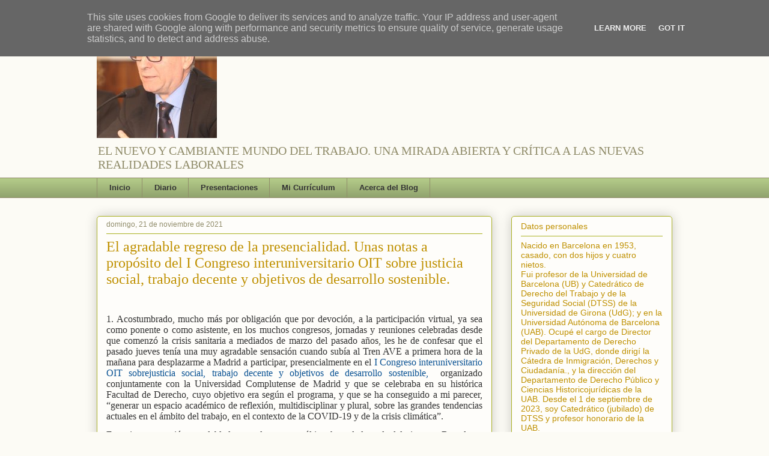

--- FILE ---
content_type: text/html; charset=UTF-8
request_url: http://www.eduardorojotorrecilla.es/2021/11/el-agradable-regreso-de-la.html
body_size: 27723
content:
<!DOCTYPE html>
<html class='v2' dir='ltr' xmlns='http://www.w3.org/1999/xhtml' xmlns:b='http://www.google.com/2005/gml/b' xmlns:data='http://www.google.com/2005/gml/data' xmlns:expr='http://www.google.com/2005/gml/expr'>
<head>
<link href='https://www.blogger.com/static/v1/widgets/335934321-css_bundle_v2.css' rel='stylesheet' type='text/css'/>
<base target='_blank'/>
<meta content='IE=EmulateIE7' http-equiv='X-UA-Compatible'/>
<meta content='width=1100' name='viewport'/>
<meta content='text/html; charset=UTF-8' http-equiv='Content-Type'/>
<meta content='blogger' name='generator'/>
<link href='http://www.eduardorojotorrecilla.es/favicon.ico' rel='icon' type='image/x-icon'/>
<link href='http://www.eduardorojotorrecilla.es/2021/11/el-agradable-regreso-de-la.html' rel='canonical'/>
<link rel="alternate" type="application/atom+xml" title="EL BLOG DE EDUARDO ROJO - Atom" href="http://www.eduardorojotorrecilla.es/feeds/posts/default" />
<link rel="alternate" type="application/rss+xml" title="EL BLOG DE EDUARDO ROJO - RSS" href="http://www.eduardorojotorrecilla.es/feeds/posts/default?alt=rss" />
<link rel="service.post" type="application/atom+xml" title="EL BLOG DE EDUARDO ROJO - Atom" href="https://www.blogger.com/feeds/6100533661280294309/posts/default" />

<link rel="alternate" type="application/atom+xml" title="EL BLOG DE EDUARDO ROJO - Atom" href="http://www.eduardorojotorrecilla.es/feeds/161246630293641077/comments/default" />
<!--Can't find substitution for tag [blog.ieCssRetrofitLinks]-->
<meta content='http://www.eduardorojotorrecilla.es/2021/11/el-agradable-regreso-de-la.html' property='og:url'/>
<meta content='El agradable regreso de la presencialidad. Unas notas a propósito del I Congreso interuniversitario OIT sobre justicia social, trabajo decente y objetivos de desarrollo sostenible.  ' property='og:title'/>
<meta content='  1. Acostumbrado, mucho más por obligación que por devoción, a la participación virtual, ya sea como ponente o como asistente, en los mucho...' property='og:description'/>
<title>EL BLOG DE EDUARDO ROJO: El agradable regreso de la presencialidad. Unas notas a propósito del I Congreso interuniversitario OIT sobre justicia social, trabajo decente y objetivos de desarrollo sostenible.  </title>
<style id='page-skin-1' type='text/css'><!--
/*
-----------------------------------------------
Blogger Template Style
Name:     Awesome Inc.
Designer: Tina Chen
URL:      tinachen.org
----------------------------------------------- */
/* Variable definitions
====================
<Variable name="keycolor" description="Main Color" type="color" default="#ffffff"/>
<Group description="Page" selector="body">
<Variable name="body.font" description="Font" type="font"
default="normal normal 13px Arial, Tahoma, Helvetica, FreeSans, sans-serif"/>
<Variable name="body.background.color" description="Background Color" type="color" default="#000000"/>
<Variable name="body.text.color" description="Text Color" type="color" default="#ffffff"/>
</Group>
<Group description="Links" selector=".main-inner">
<Variable name="link.color" description="Link Color" type="color" default="#888888"/>
<Variable name="link.visited.color" description="Visited Color" type="color" default="#444444"/>
<Variable name="link.hover.color" description="Hover Color" type="color" default="#cccccc"/>
</Group>
<Group description="Blog Title" selector=".header h1">
<Variable name="header.font" description="Title Font" type="font"
default="normal bold 40px Arial, Tahoma, Helvetica, FreeSans, sans-serif"/>
<Variable name="header.text.color" description="Title Color" type="color" default="#333333" />
<Variable name="header.background.color" description="Header Background" type="color" default="transparent" />
</Group>
<Group description="Blog Description" selector=".header .description">
<Variable name="description.font" description="Font" type="font"
default="normal normal 14px Arial, Tahoma, Helvetica, FreeSans, sans-serif"/>
<Variable name="description.text.color" description="Text Color" type="color"
default="#333333" />
</Group>
<Group description="Tabs Text" selector=".tabs-inner .widget li a">
<Variable name="tabs.font" description="Font" type="font"
default="normal bold 14px Arial, Tahoma, Helvetica, FreeSans, sans-serif"/>
<Variable name="tabs.text.color" description="Text Color" type="color" default="#333333"/>
<Variable name="tabs.selected.text.color" description="Selected Color" type="color" default="#333333"/>
</Group>
<Group description="Tabs Background" selector=".tabs-outer .PageList">
<Variable name="tabs.background.color" description="Background Color" type="color" default="#141414"/>
<Variable name="tabs.selected.background.color" description="Selected Color" type="color" default="#444444"/>
<Variable name="tabs.border.color" description="Border Color" type="color" default="#aab122"/>
</Group>
<Group description="Date Header" selector=".main-inner .widget h2.date-header, .main-inner .widget h2.date-header span">
<Variable name="date.font" description="Font" type="font"
default="normal normal 14px Arial, Tahoma, Helvetica, FreeSans, sans-serif"/>
<Variable name="date.text.color" description="Text Color" type="color" default="#666666"/>
<Variable name="date.border.color" description="Border Color" type="color" default="#aab122"/>
</Group>
<Group description="Post Title" selector="h3.post-title, h4, h3.post-title a">
<Variable name="post.title.font" description="Font" type="font"
default="normal bold 22px Arial, Tahoma, Helvetica, FreeSans, sans-serif"/>
<Variable name="post.title.text.color" description="Text Color" type="color" default="#333333"/>
</Group>
<Group description="Post Background" selector=".post">
<Variable name="post.background.color" description="Background Color" type="color" default="#fefdfa" />
<Variable name="post.border.color" description="Border Color" type="color" default="#aab122" />
<Variable name="post.border.bevel.color" description="Bevel Color" type="color" default="#aab122"/>
</Group>
<Group description="Gadget Title" selector="h2">
<Variable name="widget.title.font" description="Font" type="font"
default="normal bold 14px Arial, Tahoma, Helvetica, FreeSans, sans-serif"/>
<Variable name="widget.title.text.color" description="Text Color" type="color" default="#333333"/>
</Group>
<Group description="Gadget Text" selector=".sidebar .widget">
<Variable name="widget.font" description="Font" type="font"
default="normal normal 14px Arial, Tahoma, Helvetica, FreeSans, sans-serif"/>
<Variable name="widget.text.color" description="Text Color" type="color" default="#333333"/>
<Variable name="widget.alternate.text.color" description="Alternate Color" type="color" default="#666666"/>
</Group>
<Group description="Gadget Links" selector=".sidebar .widget">
<Variable name="widget.link.color" description="Link Color" type="color" default="#0b5394"/>
<Variable name="widget.link.visited.color" description="Visited Color" type="color" default="#0b5394"/>
<Variable name="widget.link.hover.color" description="Hover Color" type="color" default="#7f6000"/>
</Group>
<Group description="Gadget Background" selector=".sidebar .widget">
<Variable name="widget.background.color" description="Background Color" type="color" default="#141414"/>
<Variable name="widget.border.color" description="Border Color" type="color" default="#222222"/>
<Variable name="widget.border.bevel.color" description="Bevel Color" type="color" default="#000000"/>
</Group>
<Group description="Sidebar Background" selector=".column-left-inner .column-right-inner">
<Variable name="widget.outer.background.color" description="Background Color" type="color" default="transparent" />
</Group>
<Group description="Images" selector=".main-inner">
<Variable name="image.background.color" description="Background Color" type="color" default="transparent"/>
<Variable name="image.border.color" description="Border Color" type="color" default="transparent"/>
</Group>
<Group description="Feed" selector=".blog-feeds">
<Variable name="feed.text.color" description="Text Color" type="color" default="#333333"/>
</Group>
<Group description="Feed Links" selector=".blog-feeds">
<Variable name="feed.link.color" description="Link Color" type="color" default="#0b5394"/>
<Variable name="feed.link.visited.color" description="Visited Color" type="color" default="#0b5394"/>
<Variable name="feed.link.hover.color" description="Hover Color" type="color" default="#7f6000"/>
</Group>
<Group description="Pager" selector=".blog-pager">
<Variable name="pager.background.color" description="Background Color" type="color" default="#fefdfa" />
</Group>
<Group description="Footer" selector=".footer-outer">
<Variable name="footer.background.color" description="Background Color" type="color" default="#fefdfa" />
<Variable name="footer.text.color" description="Text Color" type="color" default="#333333" />
</Group>
<Variable name="title.shadow.spread" description="Title Shadow" type="length" default="-1px"/>
<Variable name="body.background" description="Body Background" type="background"
color="#fcfbf5"
default="$(color) none repeat scroll top left"/>
<Variable name="body.background.gradient.cap" description="Body Gradient Cap" type="url"
default="none"/>
<Variable name="body.background.size" description="Body Background Size" type="string" default="auto"/>
<Variable name="tabs.background.gradient" description="Tabs Background Gradient" type="url"
default="none"/>
<Variable name="header.background.gradient" description="Header Background Gradient" type="url" default="none" />
<Variable name="header.padding.top" description="Header Top Padding" type="length" default="22px" />
<Variable name="header.margin.top" description="Header Top Margin" type="length" default="0" />
<Variable name="header.margin.bottom" description="Header Bottom Margin" type="length" default="0" />
<Variable name="widget.padding.top" description="Widget Padding Top" type="length" default="8px" />
<Variable name="widget.padding.side" description="Widget Padding Side" type="length" default="15px" />
<Variable name="widget.outer.margin.top" description="Widget Top Margin" type="length" default="0" />
<Variable name="widget.outer.background.gradient" description="Gradient" type="url" default="none" />
<Variable name="widget.border.radius" description="Gadget Border Radius" type="length" default="0" />
<Variable name="outer.shadow.spread" description="Outer Shadow Size" type="length" default="0" />
<Variable name="date.header.border.radius.top" description="Date Header Border Radius Top" type="length" default="0" />
<Variable name="date.header.position" description="Date Header Position" type="length" default="15px" />
<Variable name="date.space" description="Date Space" type="length" default="30px" />
<Variable name="date.position" description="Date Float" type="string" default="static" />
<Variable name="date.padding.bottom" description="Date Padding Bottom" type="length" default="0" />
<Variable name="date.border.size" description="Date Border Size" type="length" default="0" />
<Variable name="date.background" description="Date Background" type="background" color="transparent"
default="$(color) none no-repeat scroll top left" />
<Variable name="date.first.border.radius.top" description="Date First top radius" type="length" default="5px" />
<Variable name="date.last.space.bottom" description="Date Last Space Bottom" type="length"
default="20px" />
<Variable name="date.last.border.radius.bottom" description="Date Last bottom radius" type="length" default="5px" />
<Variable name="post.first.padding.top" description="First Post Padding Top" type="length" default="0" />
<Variable name="image.shadow.spread" description="Image Shadow Size" type="length" default="0"/>
<Variable name="image.border.radius" description="Image Border Radius" type="length" default="0"/>
<Variable name="separator.outdent" description="Separator Outdent" type="length" default="15px" />
<Variable name="title.separator.border.size" description="Widget Title Border Size" type="length" default="1px" />
<Variable name="list.separator.border.size" description="List Separator Border Size" type="length" default="1px" />
<Variable name="shadow.spread" description="Shadow Size" type="length" default="0"/>
<Variable name="startSide" description="Side where text starts in blog language" type="automatic" default="left"/>
<Variable name="endSide" description="Side where text ends in blog language" type="automatic" default="right"/>
<Variable name="date.side" description="Side where date header is placed" type="string" default="right"/>
<Variable name="pager.border.radius.top" description="Pager Border Top Radius" type="length" default="5px" />
<Variable name="pager.space.top" description="Pager Top Space" type="length" default="1em" />
<Variable name="footer.background.gradient" description="Background Gradient" type="url" default="none" />
<Variable name="mobile.background.size" description="Mobile Background Size" type="string"
default="auto"/>
<Variable name="mobile.background.overlay" description="Mobile Background Overlay" type="string"
default="transparent none repeat scroll top left"/>
<Variable name="mobile.button.color" description="Mobile Button Color" type="color" default="#ffffff" />
*/
/* Content
----------------------------------------------- */
#navbar-iframe {
height:0px;
visibility:hidden;
display:none
}
body {
font: normal normal 13px Arial, Tahoma, Helvetica, FreeSans, sans-serif;
color: #333333;
background: #fcfbf5 none repeat scroll top left;
}
html body .content-outer {
min-width: 0;
max-width: 100%;
width: 100%;
}
a:link {
text-decoration: none;
color: #0b5394;
}
a:visited {
text-decoration: none;
color: #0b5394;
}
a:hover {
text-decoration: underline;
color: #7f6000;
}
.body-fauxcolumn-outer .cap-top {
position: absolute;
z-index: 1;
height: 276px;
width: 100%;
background: transparent none repeat-x scroll top left;
_background-image: none;
}
/* Columns
----------------------------------------------- */
.content-inner {
padding: 0;
}
.header-inner .section {
margin: 0 16px;
}
.tabs-inner .section {
margin: 0 16px;
}
.main-inner {
padding-top: 30px;
}
.main-inner .column-center-inner,
.main-inner .column-left-inner,
.main-inner .column-right-inner {
padding: 0 5px;
}
*+html body .main-inner .column-center-inner {
margin-top: -30px;
}
#layout .main-inner .column-center-inner {
margin-top: 0;
}
/* Header
----------------------------------------------- */
.header-outer {
margin: 0 0 0 0;
background: transparent none repeat scroll 0 0;
}
.Header h1 {
font: normal normal 48px Georgia, Utopia, 'Palatino Linotype', Palatino, serif;
color: #6b7d4b;
text-shadow: 0 0 -1px #000000;
}
.Header h1 a {
color: #6b7d4b;
}
.Header .description {
font: normal normal 20px Georgia, Utopia, 'Palatino Linotype', Palatino, serif;
color: #908c6a;
}
.header-inner .Header .titlewrapper,
.header-inner .Header .descriptionwrapper {
padding-left: 0;
padding-right: 0;
margin-bottom: 0;
}
.header-inner .Header .titlewrapper {
padding-top: 22px;
}
/* Tabs
----------------------------------------------- */
.tabs-outer {
overflow: hidden;
position: relative;
background: #b3ca88 url(//www.blogblog.com/1kt/awesomeinc/tabs_gradient_light.png) repeat scroll 0 0;
}
#layout .tabs-outer {
overflow: visible;
}
.tabs-cap-top, .tabs-cap-bottom {
position: absolute;
width: 100%;
border-top: 1px solid #908c6a;
}
.tabs-cap-bottom {
bottom: 0;
}
.tabs-inner .widget li a {
display: inline-block;
margin: 0;
padding: .6em 1.5em;
font: normal bold 13px Arial, Tahoma, Helvetica, FreeSans, sans-serif;
color: #333333;
border-top: 1px solid #908c6a;
border-bottom: 1px solid #908c6a;
border-left: 1px solid #908c6a;
height: 16px;
line-height: 16px;
}
.tabs-inner .widget li:last-child a {
border-right: 1px solid #908c6a;
}
.tabs-inner .widget li.selected a, .tabs-inner .widget li a:hover {
background: #63704b url(//www.blogblog.com/1kt/awesomeinc/tabs_gradient_light.png) repeat-x scroll 0 -100px;
color: #ffffff;
}
/* Headings
----------------------------------------------- */
h2 {
font: normal normal 14px Arial, Tahoma, Helvetica, FreeSans, sans-serif;
color: #bf9000;
}
/* Widgets
----------------------------------------------- */
.main-inner .section {
margin: 0 27px;
padding: 0;
}
.main-inner .column-left-outer,
.main-inner .column-right-outer {
margin-top: 0;
}
#layout .main-inner .column-left-outer,
#layout .main-inner .column-right-outer {
margin-top: 0;
}
.main-inner .column-left-inner,
.main-inner .column-right-inner {
background: transparent none repeat 0 0;
-moz-box-shadow: 0 0 0 rgba(0, 0, 0, .2);
-webkit-box-shadow: 0 0 0 rgba(0, 0, 0, .2);
-goog-ms-box-shadow: 0 0 0 rgba(0, 0, 0, .2);
box-shadow: 0 0 0 rgba(0, 0, 0, .2);
-moz-border-radius: 5px;
-webkit-border-radius: 5px;
-goog-ms-border-radius: 5px;
border-radius: 5px;
}
#layout .main-inner .column-left-inner,
#layout .main-inner .column-right-inner {
margin-top: 0;
}
.sidebar .widget {
font: normal normal 14px Arial, Tahoma, Helvetica, FreeSans, sans-serif;
color: #bf9000;
}
.sidebar .widget a:link {
color: #0b5394;
}
.sidebar .widget a:visited {
color: #0b5394;
}
.sidebar .widget a:hover {
color: #7f6000;
}
.sidebar .widget h2 {
text-shadow: 0 0 -1px #000000;
}
.main-inner .widget {
background-color: #fefdfa;
border: 1px solid #aab122;
padding: 0 15px 15px;
margin: 20px -16px;
-moz-box-shadow: 0 0 20px rgba(0, 0, 0, .2);
-webkit-box-shadow: 0 0 20px rgba(0, 0, 0, .2);
-goog-ms-box-shadow: 0 0 20px rgba(0, 0, 0, .2);
box-shadow: 0 0 20px rgba(0, 0, 0, .2);
-moz-border-radius: 5px;
-webkit-border-radius: 5px;
-goog-ms-border-radius: 5px;
border-radius: 5px;
}
.main-inner .widget h2 {
margin: 0 -0;
padding: .6em 0 .5em;
border-bottom: 1px solid transparent;
}
.footer-inner .widget h2 {
padding: 0 0 .4em;
border-bottom: 1px solid transparent;
}
.main-inner .widget h2 + div, .footer-inner .widget h2 + div {
border-top: 1px solid #aab122;
padding-top: 8px;
}
.main-inner .widget .widget-content {
margin: 0 -0;
padding: 7px 0 0;
}
.main-inner .widget ul, .main-inner .widget #ArchiveList ul.flat {
margin: -8px -15px 0;
padding: 0;
list-style: none;
}
.main-inner .widget #ArchiveList {
margin: -8px 0 0;
}
.main-inner .widget ul li, .main-inner .widget #ArchiveList ul.flat li {
padding: .5em 15px;
text-indent: 0;
color: #666666;
border-top: 0 solid #aab122;
border-bottom: 1px solid transparent;
}
.main-inner .widget #ArchiveList ul li {
padding-top: .25em;
padding-bottom: .25em;
}
.main-inner .widget ul li:first-child, .main-inner .widget #ArchiveList ul.flat li:first-child {
border-top: none;
}
.main-inner .widget ul li:last-child, .main-inner .widget #ArchiveList ul.flat li:last-child {
border-bottom: none;
}
.post-body {
position: relative;
}
.main-inner .widget .post-body ul {
padding: 0 2.5em;
margin: .5em 0;
list-style: disc;
}
.main-inner .widget .post-body ul li {
padding: 0.25em 0;
margin-bottom: .25em;
color: #333333;
border: none;
}
.footer-inner .widget ul {
padding: 0;
list-style: none;
}
.widget .zippy {
color: #666666;
}
/* Posts
----------------------------------------------- */
body .main-inner .Blog {
padding: 0;
margin-bottom: 1em;
background-color: transparent;
border: none;
-moz-box-shadow: 0 0 0 rgba(0, 0, 0, 0);
-webkit-box-shadow: 0 0 0 rgba(0, 0, 0, 0);
-goog-ms-box-shadow: 0 0 0 rgba(0, 0, 0, 0);
box-shadow: 0 0 0 rgba(0, 0, 0, 0);
}
.main-inner .section:last-child .Blog:last-child {
padding: 0;
margin-bottom: 1em;
}
.main-inner .widget h2.date-header {
margin: 0 -15px 1px;
padding: 0 0 0 0;
font: normal normal 12px Arial, Tahoma, Helvetica, FreeSans, sans-serif;
color: #908c6a;
background: transparent none no-repeat scroll top left;
border-top: 0 solid #aab122;
border-bottom: 1px solid transparent;
-moz-border-radius-topleft: 0;
-moz-border-radius-topright: 0;
-webkit-border-top-left-radius: 0;
-webkit-border-top-right-radius: 0;
border-top-left-radius: 0;
border-top-right-radius: 0;
position: static;
bottom: 100%;
right: 15px;
text-shadow: 0 0 -1px #000000;
}
.main-inner .widget h2.date-header span {
font: normal normal 12px Arial, Tahoma, Helvetica, FreeSans, sans-serif;
display: block;
padding: .5em 15px;
border-left: 0 solid #aab122;
border-right: 0 solid #aab122;
}
.date-outer {
position: relative;
margin: 30px 0 20px;
padding: 0 15px;
background-color: #fefdfa;
border: 1px solid #aab122;
-moz-box-shadow: 0 0 20px rgba(0, 0, 0, .2);
-webkit-box-shadow: 0 0 20px rgba(0, 0, 0, .2);
-goog-ms-box-shadow: 0 0 20px rgba(0, 0, 0, .2);
box-shadow: 0 0 20px rgba(0, 0, 0, .2);
-moz-border-radius: 5px;
-webkit-border-radius: 5px;
-goog-ms-border-radius: 5px;
border-radius: 5px;
}
.date-outer:first-child {
margin-top: 0;
}
.date-outer:last-child {
margin-bottom: 20px;
-moz-border-radius-bottomleft: 5px;
-moz-border-radius-bottomright: 5px;
-webkit-border-bottom-left-radius: 5px;
-webkit-border-bottom-right-radius: 5px;
-goog-ms-border-bottom-left-radius: 5px;
-goog-ms-border-bottom-right-radius: 5px;
border-bottom-left-radius: 5px;
border-bottom-right-radius: 5px;
}
.date-posts {
margin: 0 -0;
padding: 0 0;
clear: both;
}
.post-outer, .inline-ad {
border-top: 1px solid #aab122;
margin: 0 -0;
padding: 15px 0;
}
.post-outer {
padding-bottom: 10px;
}
.post-outer:first-child {
padding-top: 0;
border-top: none;
}
.post-outer:last-child, .inline-ad:last-child {
border-bottom: none;
}
.post-body {
position: relative;
}
.post-body img {
padding: 8px;
background: #ffffff;
border: 1px solid #cccccc;
-moz-box-shadow: 0 0 20px rgba(0, 0, 0, .2);
-webkit-box-shadow: 0 0 20px rgba(0, 0, 0, .2);
box-shadow: 0 0 20px rgba(0, 0, 0, .2);
-moz-border-radius: 5px;
-webkit-border-radius: 5px;
border-radius: 5px;
}
h3.post-title, h4 {
font: normal normal 24px Georgia, Utopia, 'Palatino Linotype', Palatino, serif;
color: #bf9000;
}
h3.post-title a {
font: normal normal 24px Georgia, Utopia, 'Palatino Linotype', Palatino, serif;
color: #bf9000;
}
h3.post-title a:hover {
color: #7f6000;
text-decoration: underline;
}
.post-header {
margin: 0 0 1em;
}
.post-body {
line-height: 1.4;
}
.post-outer h2 {
color: #333333;
}
.post-footer {
margin: 1.5em 0 0;
}
#blog-pager {
padding: 15px;
font-size: 120%;
background-color: #fefdfa;
border: 1px solid #aab122;
-moz-box-shadow: 0 0 20px rgba(0, 0, 0, .2);
-webkit-box-shadow: 0 0 20px rgba(0, 0, 0, .2);
-goog-ms-box-shadow: 0 0 20px rgba(0, 0, 0, .2);
box-shadow: 0 0 20px rgba(0, 0, 0, .2);
-moz-border-radius: 5px;
-webkit-border-radius: 5px;
-goog-ms-border-radius: 5px;
border-radius: 5px;
-moz-border-radius-topleft: 5px;
-moz-border-radius-topright: 5px;
-webkit-border-top-left-radius: 5px;
-webkit-border-top-right-radius: 5px;
-goog-ms-border-top-left-radius: 5px;
-goog-ms-border-top-right-radius: 5px;
border-top-left-radius: 5px;
border-top-right-radius-topright: 5px;
margin-top: 1em;
}
.blog-feeds, .post-feeds {
margin: 1em 0;
text-align: center;
color: #333333;
}
.blog-feeds a, .post-feeds a {
color: #0b5394;
}
.blog-feeds a:visited, .post-feeds a:visited {
color: #0b5394;
}
.blog-feeds a:hover, .post-feeds a:hover {
color: #7f6000;
}
.post-outer .comments {
margin-top: 2em;
}
/* Comments
----------------------------------------------- */
.comments .comments-content .icon.blog-author {
background-repeat: no-repeat;
background-image: url([data-uri]);
}
.comments .comments-content .loadmore a {
border-top: 1px solid #908c6a;
border-bottom: 1px solid #908c6a;
}
.comments .continue {
border-top: 2px solid #908c6a;
}
/* Footer
----------------------------------------------- */
.footer-outer {
margin: -20px 0 -1px;
padding: 20px 0 0;
color: #333333;
overflow: hidden;
}
.footer-fauxborder-left {
border-top: 1px solid #aab122;
background: #fefdfa none repeat scroll 0 0;
-moz-box-shadow: 0 0 20px rgba(0, 0, 0, .2);
-webkit-box-shadow: 0 0 20px rgba(0, 0, 0, .2);
-goog-ms-box-shadow: 0 0 20px rgba(0, 0, 0, .2);
box-shadow: 0 0 20px rgba(0, 0, 0, .2);
margin: 0 -20px;
}
/* Mobile
----------------------------------------------- */
body.mobile {
background-size: auto;
}
.mobile .body-fauxcolumn-outer {
background: transparent none repeat scroll top left;
}
*+html body.mobile .main-inner .column-center-inner {
margin-top: 0;
}
.mobile .main-inner .widget {
padding: 0 0 15px;
}
.mobile .main-inner .widget h2 + div,
.mobile .footer-inner .widget h2 + div {
border-top: none;
padding-top: 0;
}
.mobile .footer-inner .widget h2 {
padding: 0.5em 0;
border-bottom: none;
}
.mobile .main-inner .widget .widget-content {
margin: 0;
padding: 7px 0 0;
}
.mobile .main-inner .widget ul,
.mobile .main-inner .widget #ArchiveList ul.flat {
margin: 0 -15px 0;
}
.mobile .main-inner .widget h2.date-header {
right: 0;
}
.mobile .date-header span {
padding: 0.4em 0;
}
.mobile .date-outer:first-child {
margin-bottom: 0;
border: 1px solid #aab122;
-moz-border-radius-topleft: 5px;
-moz-border-radius-topright: 5px;
-webkit-border-top-left-radius: 5px;
-webkit-border-top-right-radius: 5px;
-goog-ms-border-top-left-radius: 5px;
-goog-ms-border-top-right-radius: 5px;
border-top-left-radius: 5px;
border-top-right-radius: 5px;
}
.mobile .date-outer {
border-color: #aab122;
border-width: 0 1px 1px;
}
.mobile .date-outer:last-child {
margin-bottom: 0;
}
.mobile .main-inner {
padding: 0;
}
.mobile .header-inner .section {
margin: 0;
}
.mobile .blog-posts {
padding: 0 10px;
}
.mobile .post-outer, .mobile .inline-ad {
padding: 5px 0;
}
.mobile .tabs-inner .section {
margin: 0 10px;
}
.mobile .main-inner .widget h2 {
margin: 0;
padding: 0;
}
.mobile .main-inner .widget h2.date-header span {
padding: 0;
}
.mobile .main-inner .widget .widget-content {
margin: 0;
padding: 7px 0 0;
}
.mobile #blog-pager {
border: 1px solid transparent;
background: #fefdfa none repeat scroll 0 0;
}
.mobile .main-inner .column-left-inner,
.mobile .main-inner .column-right-inner {
background: transparent none repeat 0 0;
-moz-box-shadow: none;
-webkit-box-shadow: none;
-goog-ms-box-shadow: none;
box-shadow: none;
}
.mobile .date-posts {
margin: 0;
padding: 0;
}
.mobile .footer-fauxborder-left {
margin: 0;
border-top: inherit;
}
.mobile .main-inner .section:last-child .Blog:last-child {
margin-bottom: 0;
}
.mobile-index-contents {
color: #333333;
}
.mobile .mobile-link-button {
background: #0b5394 url(//www.blogblog.com/1kt/awesomeinc/tabs_gradient_light.png) repeat scroll 0 0;
}
.mobile-link-button a:link, .mobile-link-button a:visited {
color: #ffffff;
}
.mobile .tabs-inner .PageList .widget-content {
background: transparent;
border-top: 1px solid;
border-color: #908c6a;
color: #333333;
}
.mobile .tabs-inner .PageList .widget-content .pagelist-arrow {
border-left: 1px solid #908c6a;
}

--></style>
<style id='template-skin-1' type='text/css'><!--
body {
min-width: 990px;
}
.content-outer, .content-fauxcolumn-outer, .region-inner {
min-width: 990px;
max-width: 990px;
_width: 990px;
}
.main-inner .columns {
padding-left: 0px;
padding-right: 300px;
}
.main-inner .fauxcolumn-center-outer {
left: 0px;
right: 300px;
/* IE6 does not respect left and right together */
_width: expression(this.parentNode.offsetWidth -
parseInt("0px") -
parseInt("300px") + 'px');
}
.main-inner .fauxcolumn-left-outer {
width: 0px;
}
.main-inner .fauxcolumn-right-outer {
width: 300px;
}
.main-inner .column-left-outer {
width: 0px;
right: 100%;
margin-left: -0px;
}
.main-inner .column-right-outer {
width: 300px;
margin-right: -300px;
}
#layout {
min-width: 0;
}
#layout .content-outer {
min-width: 0;
width: 800px;
}
#layout .region-inner {
min-width: 0;
width: auto;
}
--></style>
<link href='https://www.blogger.com/dyn-css/authorization.css?targetBlogID=6100533661280294309&amp;zx=6a8b6413-c4b6-402e-856f-f5ab830dba26' media='none' onload='if(media!=&#39;all&#39;)media=&#39;all&#39;' rel='stylesheet'/><noscript><link href='https://www.blogger.com/dyn-css/authorization.css?targetBlogID=6100533661280294309&amp;zx=6a8b6413-c4b6-402e-856f-f5ab830dba26' rel='stylesheet'/></noscript>
<meta name='google-adsense-platform-account' content='ca-host-pub-1556223355139109'/>
<meta name='google-adsense-platform-domain' content='blogspot.com'/>

<script type="text/javascript" language="javascript">
  // Supply ads personalization default for EEA readers
  // See https://www.blogger.com/go/adspersonalization
  adsbygoogle = window.adsbygoogle || [];
  if (typeof adsbygoogle.requestNonPersonalizedAds === 'undefined') {
    adsbygoogle.requestNonPersonalizedAds = 1;
  }
</script>


</head>
<body class='loading'>
<div class='navbar section' id='navbar'><div class='widget Navbar' data-version='1' id='Navbar1'><script type="text/javascript">
    function setAttributeOnload(object, attribute, val) {
      if(window.addEventListener) {
        window.addEventListener('load',
          function(){ object[attribute] = val; }, false);
      } else {
        window.attachEvent('onload', function(){ object[attribute] = val; });
      }
    }
  </script>
<div id="navbar-iframe-container"></div>
<script type="text/javascript" src="https://apis.google.com/js/platform.js"></script>
<script type="text/javascript">
      gapi.load("gapi.iframes:gapi.iframes.style.bubble", function() {
        if (gapi.iframes && gapi.iframes.getContext) {
          gapi.iframes.getContext().openChild({
              url: 'https://www.blogger.com/navbar/6100533661280294309?po\x3d161246630293641077\x26origin\x3dhttp://www.eduardorojotorrecilla.es',
              where: document.getElementById("navbar-iframe-container"),
              id: "navbar-iframe"
          });
        }
      });
    </script><script type="text/javascript">
(function() {
var script = document.createElement('script');
script.type = 'text/javascript';
script.src = '//pagead2.googlesyndication.com/pagead/js/google_top_exp.js';
var head = document.getElementsByTagName('head')[0];
if (head) {
head.appendChild(script);
}})();
</script>
</div></div>
<div class='body-fauxcolumns'>
<div class='fauxcolumn-outer body-fauxcolumn-outer'>
<div class='cap-top'>
<div class='cap-left'></div>
<div class='cap-right'></div>
</div>
<div class='fauxborder-left'>
<div class='fauxborder-right'></div>
<div class='fauxcolumn-inner'>
</div>
</div>
<div class='cap-bottom'>
<div class='cap-left'></div>
<div class='cap-right'></div>
</div>
</div>
</div>
<div class='content'>
<div class='content-fauxcolumns'>
<div class='fauxcolumn-outer content-fauxcolumn-outer'>
<div class='cap-top'>
<div class='cap-left'></div>
<div class='cap-right'></div>
</div>
<div class='fauxborder-left'>
<div class='fauxborder-right'></div>
<div class='fauxcolumn-inner'>
</div>
</div>
<div class='cap-bottom'>
<div class='cap-left'></div>
<div class='cap-right'></div>
</div>
</div>
</div>
<div class='content-outer'>
<div class='content-cap-top cap-top'>
<div class='cap-left'></div>
<div class='cap-right'></div>
</div>
<div class='fauxborder-left content-fauxborder-left'>
<div class='fauxborder-right content-fauxborder-right'></div>
<div class='content-inner'>
<header>
<div class='header-outer'>
<div class='header-cap-top cap-top'>
<div class='cap-left'></div>
<div class='cap-right'></div>
</div>
<div class='fauxborder-left header-fauxborder-left'>
<div class='fauxborder-right header-fauxborder-right'></div>
<div class='region-inner header-inner'>
<div class='header section' id='header'><div class='widget Header' data-version='1' id='Header1'>
<div id='header-inner'>
<a href='http://www.eduardorojotorrecilla.es/' style='display: block'>
<img alt='EL BLOG DE EDUARDO ROJO' height='200px; ' id='Header1_headerimg' src='https://blogger.googleusercontent.com/img/b/R29vZ2xl/AVvXsEgUiWx88XVOnIZFxulBqCb64ksV18C8qqEqhAlA52SyyPs91u09SyBkgVig0IuJs6xlry2kKZ8yp0ObtrGfAjLDx9ORhTp_363rlY38Mci0CIXdEq4XSHl0f-Y0OIGjBU4-j87y8Xm8TnUW/s1600/EDUARDO+ROJO.jpg' style='display: block' width='200px; '/>
</a>
<div class='descriptionwrapper'>
<p class='description'><span>EL NUEVO Y CAMBIANTE MUNDO DEL TRABAJO. UNA MIRADA ABIERTA Y CRÍTICA A LAS NUEVAS REALIDADES LABORALES</span></p>
</div>
</div>
</div></div>
</div>
</div>
<div class='header-cap-bottom cap-bottom'>
<div class='cap-left'></div>
<div class='cap-right'></div>
</div>
</div>
</header>
<div class='tabs-outer'>
<div class='tabs-cap-top cap-top'>
<div class='cap-left'></div>
<div class='cap-right'></div>
</div>
<div class='fauxborder-left tabs-fauxborder-left'>
<div class='fauxborder-right tabs-fauxborder-right'></div>
<div class='region-inner tabs-inner'>
<div class='tabs section' id='crosscol'><div class='widget PageList' data-version='1' id='PageList1'>
<h2>Páginas</h2>
<div class='widget-content'>
<ul>
<li>
<a href='http://www.eduardorojotorrecilla.es/'>Inicio</a>
</li>
<li>
<a href='http://paper.li/erojotorrecilla/1312965985'>Diario</a>
</li>
<li>
<a href='http://www.slideshare.net/erojotorrecilla/presentations'>Presentaciones</a>
</li>
<li>
<a href='http://es.linkedin.com/pub/eduardo-rojo-torrecilla/17/b57/a84'>Mi Currículum</a>
</li>
<li>
<a href='http://www.eduardorojotorrecilla.es/p/acerca-del-blog.html'>Acerca del Blog</a>
</li>
</ul>
<div class='clear'></div>
</div>
</div></div>
<div class='tabs no-items section' id='crosscol-overflow'></div>
</div>
</div>
<div class='tabs-cap-bottom cap-bottom'>
<div class='cap-left'></div>
<div class='cap-right'></div>
</div>
</div>
<div class='main-outer'>
<div class='main-cap-top cap-top'>
<div class='cap-left'></div>
<div class='cap-right'></div>
</div>
<div class='fauxborder-left main-fauxborder-left'>
<div class='fauxborder-right main-fauxborder-right'></div>
<div class='region-inner main-inner'>
<div class='columns fauxcolumns'>
<div class='fauxcolumn-outer fauxcolumn-center-outer'>
<div class='cap-top'>
<div class='cap-left'></div>
<div class='cap-right'></div>
</div>
<div class='fauxborder-left'>
<div class='fauxborder-right'></div>
<div class='fauxcolumn-inner'>
</div>
</div>
<div class='cap-bottom'>
<div class='cap-left'></div>
<div class='cap-right'></div>
</div>
</div>
<div class='fauxcolumn-outer fauxcolumn-left-outer'>
<div class='cap-top'>
<div class='cap-left'></div>
<div class='cap-right'></div>
</div>
<div class='fauxborder-left'>
<div class='fauxborder-right'></div>
<div class='fauxcolumn-inner'>
</div>
</div>
<div class='cap-bottom'>
<div class='cap-left'></div>
<div class='cap-right'></div>
</div>
</div>
<div class='fauxcolumn-outer fauxcolumn-right-outer'>
<div class='cap-top'>
<div class='cap-left'></div>
<div class='cap-right'></div>
</div>
<div class='fauxborder-left'>
<div class='fauxborder-right'></div>
<div class='fauxcolumn-inner'>
</div>
</div>
<div class='cap-bottom'>
<div class='cap-left'></div>
<div class='cap-right'></div>
</div>
</div>
<!-- corrects IE6 width calculation -->
<div class='columns-inner'>
<div class='column-center-outer'>
<div class='column-center-inner'>
<div class='main section' id='main'><div class='widget Blog' data-version='1' id='Blog1'>
<div class='blog-posts hfeed'>

          <div class="date-outer">
        
<h2 class='date-header'><span>domingo, 21 de noviembre de 2021</span></h2>

          <div class="date-posts">
        
<div class='post-outer'>
<div class='post hentry' itemscope='itemscope' itemtype='http://schema.org/BlogPosting'>
<a name='161246630293641077'></a>
<h3 class='post-title entry-title' itemprop='name'>
El agradable regreso de la presencialidad. Unas notas a propósito del I Congreso interuniversitario OIT sobre justicia social, trabajo decente y objetivos de desarrollo sostenible.  
</h3>
<div class='post-header'>
<div class='post-header-line-1'></div>
</div>
<div class='post-body entry-content' id='post-body-161246630293641077' itemprop='articleBody'>
<p>&nbsp;</p><p class="MsoNormal" style="line-height: normal; text-align: justify;"><span style="font-family: &quot;Times New Roman&quot;,serif; font-size: 12.0pt;">1. Acostumbrado,
mucho más por obligación que por devoción, a la participación virtual, ya sea como
ponente o como asistente, en los muchos congresos, jornadas y reuniones celebradas
desde que comenzó la crisis sanitaria a mediados de marzo del pasado años, les
he de confesar que el pasado jueves tenía una muy agradable sensación cuando
subía al Tren AVE a primera hora de la mañana para desplazarme a Madrid a
participar, presencialmente en el <a href="https://eventos.ucm.es/72127/detail/i-congreso-interuniversitario-oit-sobre-la-justicia-social-el-trabajo-decente-y-los-objetivos-de-de.html">I Congreso interuniversitario OIT sobrejusticia social, trabajo decente y objetivos de desarrollo sostenible,</a> &nbsp;organizado conjuntamente con la Universidad Complutense de Madrid y que se
celebraba en su histórica Facultad de Derecho, cuyo objetivo era según el
programa, y que se ha conseguido a mi parecer, &#8220;generar un espacio académico de
reflexión, multidisciplinar y plural, sobre las grandes tendencias actuales en
el ámbito del trabajo, en el contexto de la COVID-19 y de la crisis climática&#8221;.
<o:p></o:p></span></p>

<p class="MsoNormal" style="line-height: normal; text-align: justify;"><span style="font-family: &quot;Times New Roman&quot;,serif; font-size: 12.0pt;">Esa misma
sensación agradable la tuve al regresar a última hora de la tarde del viernes a
Barcelona, ya que tanto la calidad de todas las ponencias del Congreso como de
las comunicaciones que tuve la oportunidad de escuchar fue excelente, y además
el reencuentro con compañeros y compañeras de la UCM y de otras Universidades,
además de con miembros de la OIT, permitió recuperar el contacto y las
conversaciones presenciales que creo que tanta falta nos hacía. <o:p></o:p></span></p>

<p class="MsoNormal" style="line-height: normal; text-align: justify;"><span style="font-family: &quot;Times New Roman&quot;,serif; font-size: 12.0pt;">Por todo ello, aquello
que debo hacer en primer lugar, antes de redactar estas breves notas sobre los
aspectos a mi parecer más relevantes del Congreso, además de hacer mención a
otros contenidos, es felicitar a su comité organizador, que creo que puedo
personificar, con conocimiento de causa, en las personas de la profesora Yolanda
Sánchez Uran, Catedrática de Derecho del Trabajo y de la Seguridad Social de la
UCM, y de María Luz Vega, asesora principal del Departamento de Investigación
de la OIT. <o:p></o:p></span></p>

<p class="MsoNormal" style="line-height: normal; text-align: justify;"><span style="font-family: &quot;Times New Roman&quot;,serif; font-size: 12.0pt;">2. Con este
Congreso se ha recuperado la relación de la OIT con el mundo universitario que
tuvo una primera y muy relevante plasmación en el <a href="https://gestioneventos.us.es/24338/detail/congreso-interuniversitario-oit-sobre-el-futuro-del-trabajo.html ">celebrado en Sevilla los días7 y 8 de febrero de 2019</a> y dedicado al futuro del trabajo, como aportación a
los debates en el seno de la organización internacional sobre la Declaración
del Centenario de la OIT <span style="mso-spacerun: yes;">&nbsp;&nbsp;</span><span style="mso-spacerun: yes;">&nbsp;</span>En la entrada dedicada a dicha reunión
manifesté lo siguiente:<o:p></o:p></span></p>

<p class="MsoNormal" style="line-height: normal; text-align: justify;"><span style="font-family: &quot;Times New Roman&quot;,serif; font-size: 12.0pt;">&#8220;Me parece
extraordinariamente positivo el contacto interdisciplinar para abordar todas
las cuestiones que afectan al trabajo del futuro, sin olvidar, ni mucho menos
la realidad actual y la necesaria transición, como también lo es, desde una
perspectiva de mayor participación de las personas asistentes, que gran parte
del primer día se dedicara a la presentación, en diversos grupos de trabajo, de
las más de 140 comunicaciones presentadas, y que igualmente casi la mitad del
tiempo dedicado a cada una de las cuatro conversaciones (Trabajo y sociedad,
trabajo decente para todos, organización del trabajo y la sociedad, y la
gobernanza del trabajo) fuera para la presentación de las tes comunicaciones
seleccionadas en cada una de ellas por las y los miembros del comité
científico.<o:p></o:p></span></p>

<p class="MsoNormal" style="line-height: normal; text-align: justify;"><span style="font-family: &quot;Times New Roman&quot;,serif; font-size: 12.0pt;">Con el Congreso,
no se cierra en modo alguno un ciclo de análisis y debates sobre la iniciativa
lanzada por la OIT en 2017 y que debe culminar con una declaración en la
Conferencia Internacional del Trabajo del próximo mes de junio, sino que se
fortalece ese análisis y debate para seguir aportando ideas y propuestas desde
todos los ámbitos relacionados con el mundo del trabajo para conseguir que
tanto el primero (mundo) como el segundo (trabajo) puedan ser mucho mejores
para la gran mayoría de la población (que en su gran mayoría, permítanme la
redundancia porque tiene plenamente razón de ser, es trabajadora)&#8221;.<o:p></o:p></span></p>

<p class="MsoNormal" style="line-height: normal; text-align: justify;"><span style="font-family: &quot;Times New Roman&quot;,serif; font-size: 12.0pt;">&#8220;&#8230; Concluí mi
intervención con una llamada a la doctrina iuslaboralista, tanto la académica
como la administrativa y la judicial, para seguir reivindicando, y no se
extrañen por lo que voy a decir a continuación, el cumplimiento de la normativa
laboral y de Seguridad Social. Dicho cumplimiento&#8230; no es a mi entender nada más
ni nada menos que un signo de modernidad, porque no hay nada más moderno, y por
ello le pedía a la OIT que tomara nota de ello, que conseguir que todas las
personas, en su gran mayoría trabajadoras, tengan derechos, y entre ellos el de
un trabajo digno y decente&#8221;.<o:p></o:p></span></p>

<p class="MsoNormal" style="line-height: normal; text-align: justify;"><span style="font-family: &quot;Times New Roman&quot;,serif; font-size: 12.0pt;">3. El Congreso, inicialmente
previsto para noviembre de 2020, aplazado por razones suficientemente conocidas
hasta el mes de junio, y con un segundo aplazamiento por los mismos motivos
hasta las fechas del pasado jueves y viernes, fue ya objeto de mi atención en
una <a href="http://www.eduardorojotorrecilla.es/2021/05/una-semana-laboral-y-academica-muy.html">entrada publicada en este blog el 30 de mayo,</a> de la que me permito
reproducir unos fragmentos que guardan directa relación con el evento recién
concluido: <o:p></o:p></span></p>

<p class="MsoNormal" style="line-height: normal; text-align: justify;"><span style="font-family: &quot;Times New Roman&quot;,serif; font-size: 12.0pt;">&#8220;El martes 25, y
por iniciativa de la Oficina de la OIT en España&#8230;, nos reunimos un grupo de
personas que hemos estado desde sus inicios en el grupo impulsor de la
&#8220;Iniciativa interuniversitaria OIT para el trabajo decente, los objetivos de
desarrollo sostenible (ODS) y la justicia social&#8221;&#8230;. De dicha reunión surgió el
compromiso de difundir desde nuestras respectivas redes sociales y ámbitos
académicos la revitalización de la Iniciativa&#8230; Así lo hago &#8230;ya que comparto
plenamente la importancia del evento, y mucho más no sólo por las consecuencias
de la crisis en el ámbito social sino también porque han de surgir propuestas,
algunas de ellas ya contenidas en la memoria del Director General de la OIT y
en especial en el proyecto de documento final de la conferencia que será
sometido a debate a partir de la próxima semana, para responder a los nuevos, y
algunos no tan nuevos, con los que se enfrenta el mundo del trabajo, y siempre
desde la perspectiva de apostar por un trabajo decente y digno para toda
persona. <o:p></o:p></span></p>

<p class="MsoNormal" style="line-height: normal; text-align: justify;"><span style="font-family: &quot;Times New Roman&quot;,serif; font-size: 12.0pt;">Me permito &#8230; recordar&#8230;
que se pretende dar continuidad a la relación entre el OIT y el mundo académico
iniciada con los debates y jornadas de estudio sobre la Iniciativa sobre el
futuro del trabajo puesta en marcha por dicha organización internacional en
2017. La Iniciativa, lanzada por el Departamento de Investigación (Research) de
la OIT y la Oficina de la organización para España, pretende, tal como se
explicaba en la &#8220;nota conceptual&#8221; remitida a todas las Universidades que han
firmado, o están en trámite de hacerlo, memorandos de entendimiento o convenios
de colaboración con la OIT, &#8220;dar cauces de participación a la colaboración
entre la OIT y el mundo académico, que permitan disponer de la amplia e
interesante producción académica que existe en España,<span style="mso-spacerun: yes;">&nbsp; </span>que constituye un patrimonio sumamente
valioso para la comprensión de los cambios que viene experimentando el mundo
del trabajo&#8221;. Sus objetivos son &#8220;Conformar un espacio interuniversitario en el
que se promueva la investigación y difusión de conocimiento científico sobre el
trabajo decente, los objetivos de desarrollo sostenible y la justicia social&#8221;,
y &#8220;Desarrollar un enfoque interdisciplinario en las investigaciones que se
produzcan en el marco de la Iniciativa&#8221;.<o:p></o:p></span></p>

<p class="MsoNormal" style="line-height: normal; text-align: justify;"><span style="font-family: &quot;Times New Roman&quot;,serif; font-size: 12.0pt;">La Iniciativa se
propone profundizar en líneas de investigación que afecten especialmente al
mundo del trabajo en la sociedad cambiante en la que vivimos y en donde cada
vez son más relevantes cuestiones tales como &#8220;las transformaciones tecnológicas
y digitales, los cambios en la organización de la producción y del trabajo, la
transición energética y ecológica para hacer frente al cambio climático, las
tendencias demográficas desiguales en un mundo desigual, y las crecientes
demandas en favor de la igualdad de género&#8221;.<span style="mso-spacerun: yes;">&nbsp;&nbsp;
</span>Entre las actividades que promoverá la Iniciativa se encuentra la
celebración de nuevos debates y jornadas de trabajo, así como la organización
de la primera edición del &#8220;Congreso interuniversitario OIT&#8221;.<o:p></o:p></span></p>

<p class="MsoNormal" style="line-height: normal; text-align: justify;"><span style="font-family: &quot;Times New Roman&quot;,serif; font-size: 12.0pt;">4 Casualidades de
la vida, el Congreso coincidió con la celebración de la Jornada anual, ya la
número XXXIV, de la Comisión Consultiva Nacional de Convenios Colectivos, cuya
presidencia ostenta el profesor Jesús Cruz Villalón, dedicada este año a <a href="https://www.mites.gob.es/ficheros/ministerio/sec_trabajo/ccncc/A_Informacion/Programa-XXXIV-Jornada-CCNCC.pdf">&#8220;Medidas
de igualdad por razón de género en la negociación colectiva" </a>&nbsp;, y como dice el refrán castellano &#8220;la ocasión la pintan calva&#8221; para poder
asistir, siquiera fuera solo durante una parte de la jornada, ya que la calidad
de quienes intervenían como ponentes animaba a ello. <o:p></o:p></span></p>

<p class="MsoNormal" style="line-height: normal; text-align: justify;"><span style="font-family: &quot;Times New Roman&quot;,serif; font-size: 12.0pt;">Aunque únicamente pude
escuchar una parte de las intervenciones, fue también la oportunidad de
conversar, en la pausa entre una mesa de trabajo y la siguiente, con personas
directamente conocedoras de la marcha de las negociaciones en la mesa de
diálogo social sobre los cambios a introducir en la normativa laboral vigente,
y tengo la sensación de que las negociaciones avanzan, aunque sea en ocasiones
a trancas y barrancas, y que la posibilidad de un acuerdo tripartito existe, y
también soy del parecer que el gobierno tiene intención en cualquier caso de
llevar al BOE dichos cambios antes final de año para dar cumplimiento a los <a href="https://www.lamoncloa.gob.es/temas/fondos-recuperacion/Documents/30042021-Plan_Recuperacion_%20Transformacion_%20Resiliencia.pdf">objetivosfijados en el Plan de recuperación, transformación y resiliencia&nbsp;</a><o:p></o:p></span></p>

<p class="MsoNormal" style="line-height: normal; text-align: justify;"><span style="font-family: &quot;Times New Roman&quot;,serif; font-size: 12.0pt;">Dicho sea
incidentalmente, observen que he omitido, deliberadamente, la utilización de un
término exacto para calificar tales cambios, ya que no creo en la magia de las palabras
sino en los contenidos de los textos que se acuerdan y aprueban, y por ello &#8220;derogar&#8221;,
&#8220;reformar&#8221;, &#8220;modificar&#8221;, &#8220;modernizar&#8221;, &#8220;reconstruir&#8221;, términos utilizados tanto
por autoridades políticas como por responsables de las organizaciones sociales,
y también en el mundo mediático, no tienen, insisto, a mi parecer, mayor
importancia, ya que al final aquello que importa, también reitero, es el contenido
de cada precepto, nuevo o modificado, del texto aprobado. <o:p></o:p></span></p>

<p class="MsoNormal" style="line-height: normal; text-align: justify;"><span style="font-family: &quot;Times New Roman&quot;,serif; font-size: 12.0pt;">Justamente sobre
el uso y abuso de algunos términos, y de la importancia de prestar atención a
los contenidos esenciales del debate, se refiere un interesante artículo del profesor,
y reconocido bloguero, Antonio Baylos, publicado el día 19 con el título <a href="https://baylos.blogspot.com/2021/11/reforma-derogacion-de-la-reforma.html">&#8220;&#191;Reforma,derogación de la reforma, modernización?</a> ,
en el que concluye, con altas dosis de pragmatismo, que &#8220;En cualquier caso es
tiempo de reformas. Que deben dar resultados satisfactorios, alejando el
espectro de una legislación sobre el trabajo que degrada los derechos
individuales y colectivos de las personas. Estaremos atentos a la conclusión de
este proceso de negociación de gran importancia para el inmediato futuro de
nuestras relaciones laborales&#8221;. <o:p></o:p></span></p>

<p class="MsoNormal" style="line-height: normal; text-align: justify;"><span style="font-family: &quot;Times New Roman&quot;,serif; font-size: 12.0pt;">También es muy
recomendable, tanto por la relación directa de algunos artículos con la temática
de la Jornada de la CCNCC como por su total relación con el Congreso OIT-UCM, la
lectura del último número (37, octubre 2021) de &#8220;Gaceta sindical. Reflexión y
debate&#8221;, editada por la C.S. de CC.OO, dedicado monográficamente a &#8220;<a href="https://www.ccoo.es/2a5ae45324b5358dab5ed38c06b01ba2000001.pdf">Las políticas
socioeconómicas en la pandemia: <span style="mso-spacerun: yes;">&nbsp;</span>una
primera evaluación y propuestas de futuro&#8221;</a> ,
y de cuyo contenido encontramos una perfecta síntesis, además obviamente de
aportaciones propias, en la Introducción a cargo de su director, Jorge Aragón,
y del secretario de organización de CCOO, Fernando Lezcano, y de la que permito
reproducir dos párrafos que sintetizan perfectamente a mi parecer aquello que
se pretende transmitir:<o:p></o:p></span></p>

<p class="MsoNormal" style="line-height: normal; text-align: justify;"><span style="font-family: &quot;Times New Roman&quot;,serif; font-size: 12.0pt;">&#8220;La pandemia ha
puesto de manifiesto las graves carencias de nuestro modelo socioeconómico
precisamente en la dotación de esos bienes colectivos, tanto por la insuficiencia
de recursos financieros como por las precarias condiciones laborales de muchas
de las personas que trabajan en ellos y, con ello, la insuficiencia de recursos
humanos y una adecuada cualificación.<o:p></o:p></span></p>

<p class="MsoNormal" style="line-height: normal; text-align: justify;"><span style="font-family: &quot;Times New Roman&quot;,serif; font-size: 12.0pt;"><span style="mso-spacerun: yes;">&nbsp;</span>Aprender socialmente esta lección no solo
implica defender la gestión pública de actividades esenciales para el conjunto
de los ciudadanos y dotarla de recursos financieros y humanos suficientes.
Implica, también, que el Estado no debe limitarse a desempeñar el papel pasivo
de corregir los &#8220;fallos de mercado&#8221; sino a conformar, sobre bases y procesos
democráticos de decisión, los objetivos esenciales para la comunidad y liderar
su desarrollo y gestión. Una perspectiva que vuelve a señalar el diferente
significado de valor y precio sobre el que debatieron los economistas clásicos,
especialmente Carlos Marx, y que recupera la economista Mariana Mazzucato, una
potente voz en la actualidad, que defiende la necesidad de un &#8220;Estado emprendedor&#8221;
con capacidad de innovación y liderazgo para crear mercados, regularlos y
garantizar que sus resultados se ciñen a los objetivos acordados
colectivamente, orientados por la cooperación y no solo por la competencia. En
definitiva, garantizar su valor social más allá del precio&#8221;.<o:p></o:p></span></p>

<p class="MsoNormal" style="line-height: normal; text-align: justify;"><span style="font-family: &quot;Times New Roman&quot;,serif; font-size: 12.0pt;">5. El Congreso celebrado
en la Facultad de Derecho de la UCM abordó cinco ejes temáticos, todos ellos de
indudable importancia y con un carácter plenamente interdisciplinar, con un muy
amplio número de comunicaciones presentadas tal como puede comprobarse en su
programa. <o:p></o:p></span></p>

<p class="MsoNormal" style="line-height: normal; text-align: justify;"><span style="font-family: &quot;Times New Roman&quot;,serif; font-size: 12.0pt;">El primero,
dedicado al &#8220;Derecho del Trabajo, reformas socio-laborales, trabajo decente e
instituciones del trabajo&#8221;; el segundo estuvo dedicado a &#8220;discriminación e
igualdad: los efectos de la pandemia&#8221;; el tercero prestó atención a la &#8220;transición
justa en el marco de la agenda climática&#8221;; el cuarto abordó la problemática de
la Covid-10 y la reconstrucción económica y del empleo, es decir &#8220;el trabajo
tras la pandemia; programas y normas para un trabajo decente&#8221;; por último, el
quinto eje estuvo completamente dedicado a uno de los contenidos centrales del
Congreso, cual era el análisis no solo de cuáles son, ya suficientemente conocidos,
sino de como pueden llevarse a cabo y qué se está haciendo al respecto, los <a href="https://www1.undp.org/content/undp/es/home/sustainable-development-goals.html">&#8220;objetivosde desarrollo sostenible&#8221;</a><o:p></o:p></span></p>

<p class="MsoNormal" style="line-height: normal; text-align: justify;"><span style="font-family: &quot;Times New Roman&quot;,serif; font-size: 12.0pt;">Sobre la temática
abordada en el quinto eje del Congreso me permito remitir a una entrada
publicada hace ya dos años, concretamente el 14 de noviembre de 2019, titulada <a href="http://www.eduardorojotorrecilla.es/2019/11/la-declaracion-del-centenario-de-la.html">&#8220;LaDeclaración del Centenario de la Organización Internacional del Trabajo y losObjetivos de Desarrollo Sostenible de la Agenda 2030 de Naciones Unidas. Elobjetivo irrenunciable del trabajo decente&#8221;</a>, &nbsp;que recogió mi intervención en la Jornada organizada por la Universidad Carlos
III de Madrid y de la que reproduzco un breve fragmento:<o:p></o:p></span></p>

<p class="MsoNormal" style="line-height: normal; text-align: justify;"><span style="font-family: &quot;Times New Roman&quot;,serif; font-size: 12.0pt;">&#8220;&#8230; La organización
del evento ha tenido la amabilidad, que le agradezco, de invitarme a participar
para hablar sobre aquello que es el título de la presente entrada, es decir la
Declaración del Centenario de la OIT y los ODS.<o:p></o:p></span></p>

<p class="MsoNormal" style="line-height: normal; text-align: justify;"><span style="font-family: &quot;Times New Roman&quot;,serif; font-size: 12.0pt;">Dicha invitación
me parece una excelente oportunidad para analizar, obviamente de forma más
detallada que en mi intervención oral, las relaciones entre dicha declaración y
los ODS, en el bien entendido que el punto de referencia central sobre el que
debe girar la exposición es el del trabajo decente, recuperando cuando lo he
considerado necesario algunas tesis e ideas expuestas en anteriores
aportaciones propias, y destacando los contenidos más relevantes, a efectos de
relacionarlas, de la Declaración y de los ODS, en especial obviamente aquellos
que guardan relación, de manera más o menos directa, con el mundo del
trabajo.<span style="mso-spacerun: yes;">&nbsp; </span><o:p></o:p></span></p>

<p class="MsoNormal" style="line-height: normal; text-align: justify;"><span style="font-family: &quot;Times New Roman&quot;,serif; font-size: 12.0pt;">Por ello, el
primer bloque de mi exposición se centra sobre el trabajo decente, al que la
propia Oficina de la OIT en España dedicó especial atención en una nota explicativa
sobre el mismo con ocasión de la celebración el pasado 7 de octubre del día del
trabajo decente, poniendo de manifiesto que forma parte de los compromisos
adoptados por toda la comunidad internacional en el marco de los ODS, y que es
necesario seguir insistiendo en la importancia de adoptar las medidas adecuadas
para su aplicación y desarrollo, ya que &#8220;todavía hoy, en 2019, hay que superar
enormes desafíos para alcanzar el trabajo decente para todas las personas del
mundo del trabajo, que constituye el Objetivo nº 8 de los mencionados ODS&#8221;, y
subrayando que los objetivos marcados en la Declaración del Cententario, y que
deben ser compartidas con las demás instituciones multilaterales, &#8220;están
incluidas en los ODS de la Agenda 2030 de la ONU, en particular en el Objetivo
nº 8&#8230;&#8221;. <span style="mso-spacerun: yes;">&nbsp;</span><o:p></o:p></span></p>

<p class="MsoNormal" style="line-height: normal; text-align: justify;"><span style="font-family: &quot;Times New Roman&quot;,serif; font-size: 12.0pt;">6. El primer panel
del Congreso, estuvo dedicado al cuarto eje temático, abordado desde una perspectiva
internacional. No tuve la oportunidad de escuchar loa máximos responsables de
la <a href="https://www.ioe-emp.org/es/">Organización Internacionales de Empleadores (OIE) </a>&nbsp;y de la
Confederación Internacional de Sindicatos (CSI), Roberto Suárez y Sharan Burrows,
si bien conozco las tesis de cada organización ya que se han pronunciado en
repetidas ocasiones sobre la temática abordada y así se recoge en sus
respectivas páginas web. <o:p></o:p></span></p>

<p class="MsoNormal" style="line-height: normal; text-align: justify;"><span style="font-family: &quot;Times New Roman&quot;,serif; font-size: 12.0pt;">Especial atención,
y no creo que pudiera ser de otra forma, le ha dedicado la CSI, que insiste en
la importancia de &#8220;<a href="https://www.ituc-csi.org/a-new-social-contract ">un Nuevo Contrato Social entre trabajadores, Gobiernos yempresas,</a> que incluya una Garantía Laboral Universal como piso mínimo para
todos los trabajadores y las trabajadoras&#8221;, subrayando que &#8220;Aplicando un Nuevo
Contrato Social se garantizaría que se respeten los derechos, que los empleos
sean decentes con salarios mínimos vitales y negociación colectiva, que la
protección social sea universal, que la diligencia debida y la rendición de
cuentas dirijan las operaciones de las empresas, y que el diálogo social
asegure medidas de transición justa en cuanto al clima y la tecnología&#8221;&nbsp;<o:p></o:p></span></p>

<p class="MsoNormal" style="line-height: normal; text-align: justify;"><span style="font-family: &quot;Times New Roman&quot;,serif; font-size: 12.0pt;">Mucho más concreta
es la declaración de varios sindicatos internacionales con ocasión de la
reunión anual de las Naciones Unidas, &#8220;<a href="https://www.ituc-csi.org/statement-uncsw66-es ">Declaración de la agrupación GlobalUnions a la CSW66: Los Sindicatos Globales hacen un llamado a la acción parauna transición justa, inclusiva y transformadora de género para un mundo verdey cuidador</a>&#8221;, , hecha pública el 28 de octubre, <span style="mso-spacerun: yes;">&nbsp;</span>en la
que en el apartado dedicado a &#8220;Garantizar una Transición Justa y un mundo del
trabajo inclusivos y transformadores de género&#8221;, se formulan estas peticiones: <o:p></o:p></span></p>

<p class="MsoNormal" style="line-height: normal; text-align: justify;"><span style="font-family: &quot;Times New Roman&quot;,serif; font-size: 12.0pt;">&#8220;&#8226; Crear 575
millones de puestos de trabajo decentes, respetuosos con el clima y el cuidado
de las personas, incluidos los puestos de trabajo para mujeres (jóvenes) en los
sectores de Ciencias, Tecnología, Ingeniería y Matemáticas; &#8226; Políticas
laborales sostenibles guiadas por el diálogo social para crear un trabajo
decente para todos, incluyendo salarios mínimos vitales, la formalización
inclusiva de los empleos informales, respaldados por los derechos laborales
internacionales. Entre ellos se encuentran la libertad de asociación y el
derecho a la negociación colectiva (Convenios 87 y 98 de la OIT), el derecho a
un mundo laboral libre de violencia y acoso (Convenio C190 y Recomendación 206
de la OIT), la igualdad de retribución por un trabajo de igual valor en todos
los sectores (Convenio 100 de la OIT);<o:p></o:p></span></p>

<p class="MsoNormal" style="line-height: normal; text-align: justify;"><span style="font-family: &quot;Times New Roman&quot;,serif; font-size: 12.0pt;">&#8226; Garantizar la
salud y la seguridad en el trabajo como derechos laborales fundamentales, y los
Convenios de la OIT específicos de género (C111, C156, C183 y C189);<o:p></o:p></span></p>

<p class="MsoNormal" style="line-height: normal; text-align: justify;"><span style="font-family: &quot;Times New Roman&quot;,serif; font-size: 12.0pt;">&#8226; Protección
social universal para todos, apoyada por un Fondo Mundial de Protección Social
en apoyo de los países del Sur; y reconocimiento del valor del trabajo de
cuidados no remunerado dentro de los regímenes contributivos de seguridad
social;<o:p></o:p></span></p>

<p class="MsoNormal" style="line-height: normal; text-align: justify;"><span style="font-family: &quot;Times New Roman&quot;,serif; font-size: 12.0pt;">&#8226; Mejorar el
acceso de las mujeres a la formación profesional pública de calidad y a los
sectores con segregación ocupacional por razón de género&#8230;&#8221;. <o:p></o:p></span></p>

<p class="MsoNormal" style="line-height: normal; text-align: justify;"><span style="font-family: &quot;Times New Roman&quot;,serif; font-size: 12.0pt;">7. Sí tuve ya la
oportunidad de escuchar las comunicaciones presentadas en la mañana del jueves al
eje 1 y que abordaron la influencia de la tecnología (fundamentalmente la
robótica y la inteligencia artificial) en el trabajo, no ya en su futuro sino
también en el presente, y las consecuencias sobre la creación/remodelación/destrucción
de empleo, vinculado a las necesarias políticas de formación y recualificación
del personal afectado, aunque a fuer de ser sinceros creo que la formación es
necesaria para todas las personas, trabajadoras o no (siempre según las estadísticas,
ya que una parte del trabajo, dedicado al cuidado, no aparece como tal en
ellas), dada la importancia que tiene la tecnología en nuestras vidas. Al
respecto, remito a la entrada <a href="http://www.eduardorojotorrecilla.es/2021/08/tecnologia-y-relaciones-laborales.html">&#8220;Tecnología y relaciones laborales. A vueltas conel impacto de la inteligencia artificial, algoritmos, robótica y tecnologíasconexas en el mundo del trabajo&#8221;&nbsp;</a><o:p></o:p></span></p>

<p class="MsoNormal" style="line-height: normal; text-align: justify;"><span style="font-family: &quot;Times New Roman&quot;,serif; font-size: 12.0pt;">También resultaron
especialmente interesantes las comunicaciones que tuve oportunidad de escuchar
en la sesión de tarde del mismo día y en la mañana del viernes, dedicadas a la
transición justa, cambio climático y empleos verdes, y los cambios en el mundo
del trabajo debidos a la pandemia. En la primera se abordó, entre otros temas,
el de la importancia que están adquiriendo los &#8220;desplazados medioambientales&#8221; y
como debe abordar el mundo del trabajo esta problemática, y en la segunda las
cuestiones relativa al teletrabajo, la efectiva aplicación del convenio 158 de la
OIT, o cómo afecta la necesaria protección de la salud a la vestimenta en el
trabajo, y los consiguientes derechos y obligaciones de ambas partes de la
relación contractual laboral, fueron de especial interés a mi parecer, por lo que
permito felicitar a todas las personas intervinientes, a la espera de una
atenta lectura de sus comunicaciones cuando sean publicadas. <span style="mso-spacerun: yes;">&nbsp;</span><o:p></o:p></span></p>

<p class="MsoNormal" style="line-height: normal; text-align: justify;"><span style="font-family: &quot;Times New Roman&quot;,serif; font-size: 12.0pt;">8. Muy interesante
resultó el panel 2, dedicado al segundo eje temático, en el que se puso de
manifiesto por la y los ponentes los efectos de la pandemia sobre el incremento
de las desigualdades y las discriminaciones existentes en el mercado de
trabajo. Al respecto, son de obligado seguimiento los informes periódicos elaborados
por la OIT, siendo el último hecho público el 27 de octubre&nbsp;<o:p></o:p></span></p>

<p class="MsoNormal" style="line-height: normal; text-align: justify;"><span style="font-family: &quot;Times New Roman&quot;,serif; font-size: 12.0pt;">En el citado <a href="https://www.ilo.org/wcmsp5/groups/public/---dgreports/---dcomm/documents/briefingnote/wcms_824097.pdf  ">documento</a>
se encuentra, con datos recientes y según se explica en una nota informativa,
&#8220;una visión general de la forma en que los países afrontan su recuperación,
dieciocho meses después del comienzo de la crisis. Sobre la base de nuevos
datos disponibles, se hace hincapié en la pauta de recuperación de varios
países desarrollados y países en desarrollo. En el informe también se aborda
asimismo la incidencia del índice de vacunación en los mercados de trabajo por
región, así como la repercusión adversa de la crisis de COVID-19 en el nivel de
productividad y las empresas&#8221;.<span style="mso-spacerun: yes;">&nbsp; </span><o:p></o:p></span></p>

<p class="MsoNormal" style="line-height: normal; text-align: justify;"><span style="font-family: &quot;Times New Roman&quot;,serif; font-size: 12.0pt;">La síntesis del
amplio informe se encuentra en la nota de prensa que lleva este significativo
título, &#8220;OIT: Empeora la previsión del impacto de la pandemia en el empleo&#8221;,
acompañada del subtítulo &#8220;En vísperas de la Cumbre de Líderes del G20, la OIT
advierte del estancamiento de la recuperación del mercado laboral mundial y de
las importantes disparidades entre las economías avanzadas y en desarrollo&#8221;<span style="mso-spacerun: yes;">&nbsp; </span>. En dicha nota encontramos las declaraciones
del Director General, Guy Rider, quien se manifestó en estos claros y
contundentes términos: &#8220;La trayectoria actual de los mercados de trabajo es de
una recuperación estancada, con la aparición de importantes riesgos a la baja,
y una gran divergencia entre las economías desarrolladas y en desarrollo&#8221;, dijo
el Director General de la OIT, Guy Ryder. &#8220;Es dramático que estas tendencias
vengan determinadas por la desigualdad de la distribución de las vacunas y de
la capacidad fiscal, y es acuciante solucionar ambos aspectos&#8221;. &#8220;En la OIT ya
hemos empezado a actuar. El pasado mes de junio, la Conferencia Internacional
del Trabajo adoptó un Llamamiento mundial a la acción para una recuperación
centrada en las personas de la crisis causada por la COVID-19, una hoja de ruta
que compromete a los países a velar por que la recuperación económica y social
de la crisis sea plenamente inclusiva, sostenible y resiliente. Es hora de
aplicar esta hoja de ruta que está en total consonancia con el Programa Común
de las Naciones Unidas y su Acelerador Mundial para el Empleo y la Protección
Social, y que los complementa&#8221;. <span style="mso-spacerun: yes;">&nbsp;</span><span style="mso-spacerun: yes;">&nbsp;</span><o:p></o:p></span></p>

<p class="MsoNormal" style="line-height: normal; text-align: justify;"><span style="font-family: &quot;Times New Roman&quot;,serif; font-size: 12.0pt;">9. La segunda
jornada del Congreso estuvo dedicada al quinto eje temático, básicamente al
análisis de como se están aplicando los objetivos de desarrollo sostenible a
escala internacional y española, a cómo llevar a cabo la transición justa en el
marco de la agenda climática, y de cuales son los retos para dicha transición
justa respecto al medio ambiente y la salud. <o:p></o:p></span></p>

<p class="MsoNormal" style="line-height: normal; text-align: justify;"><span style="font-family: &quot;Times New Roman&quot;,serif; font-size: 12.0pt;">Desde una
perspectiva interdisciplinar, reconozco que fue un verdadero placer escuchar especialmente,
y aprender mucho de ellas, las intervenciones de ponentes del ámbito científico,
que explicaron de forma muy clara y didáctica las consecuencias que está teniendo
el cambio climático sobre nuestras vidas, y muy en especial poniendo de
manifiesto el impacto negativo sobre los colectivos vulnerables. <o:p></o:p></span></p>

<p class="MsoNormal" style="line-height: normal; text-align: justify;"><span style="font-family: &quot;Times New Roman&quot;,serif; font-size: 12.0pt;">Desde la reflexión
jurídica, creo que es especialmente importante conseguir que se refuerce en el
marco de los derechos y principios fundamentales de la OIT, el de la salud. Recordemos
que ya en 2019 la Conferencia Internacional anual adoptó una resolución en la
que se pedía al Consejo de Administración que incluyera las condiciones de
trabajo seguras y saludables en el marco de los principios y derechos
fundamentales en el trabajo de la OIT. Pues bien, en la <a href="https://www.ilo.org/global/about-the-ilo/newsroom/news/WCMS_828517/lang--es/index.htm">nota de prensa </a>&nbsp;en la que se informa de los resultados de la última reunión del Consejo, que
finalizó el pasado día 12, se informa de que se acordó incluir dicha cuestión en
el orden del día de la próxima conferencia internacional, pidiendo a la Oficina
que prepare &#8220;un documento de referencia para la 344ª reunión del Consejo de
Administración, que se celebrará en marzo de 2022, así como un proyecto de
resolución para su consideración en la 110ª reunión de la Conferencia del año
próximo&#8221;. <o:p></o:p></span></p>

<p class="MsoNormal" style="line-height: normal; text-align: justify;"><span style="font-family: &quot;Times New Roman&quot;,serif; font-size: 12.0pt;">En la <a href="https://www.ilo.org/wcmsp5/groups/public/---ed_norm/---relconf/documents/meetingdocument/wcms_823073.pdf">Resolución </a>&nbsp;por la que se acordó dicha inclusión se da cuenta de que &#8220;para incluir las
condiciones de trabajo seguras y saludables en el marco de los principios y
derechos fundamentales en el trabajo, habría que determinar de manera formal
que uno o más de los convenios sobre seguridad y salud en el trabajo deberían
considerarse como convenios fundamentales en el sentido de la Declaración de
1998 y que su ratificación debería promoverse sobre esta base&#8221;, y también que &#8220;Además
del examen para determinar qué convenios sobre seguridad y salud en el trabajo
deberían considerarse fundamentales en el sentido de la Declaración de 1998,
sería importante examinar si la Declaración enmendada debería referirse al
&#171;derecho a condiciones de trabajo seguras y saludables&#187; o al &#171;derecho a un
entorno de trabajo seguro y saludable&#187;. A este respecto, se propone utilizar la
segunda expresión sobre la base de las definiciones establecidas en las normas
relativas a la seguridad y salud en el trabajo&#8221;.<o:p></o:p></span></p>

<p class="MsoNormal" style="line-height: normal; text-align: justify;"><span style="font-family: &quot;Times New Roman&quot;,serif; font-size: 12.0pt;">10. A lo largo de
todo el Congreso se puso especial énfasis en las medidas que deben adoptarse
tanto a escala europea como española en el marco del programa Next Generation y
de los respectivos planes de recuperación, transformación y resiliencia, para
potenciar el crecimiento del empleo, su calidad, y con atención especial a los
sectores que faciliten la transición justa. <o:p></o:p></span></p>

<p class="MsoNormal" style="line-height: normal; text-align: justify;"><span style="font-family: &quot;Times New Roman&quot;,serif; font-size: 12.0pt;">Pues bien,
justamente el día 19 se publicaba en el BOE la <a href="https://www.boe.es/boe/dias/2021/11/19/pdfs/BOE-A-2021-19043.pdf">Orden TES/1267/2021, de 17 denoviembre</a> &nbsp;&#8220;por la que se establecen las bases reguladoras para la concesión de
subvenciones públicas, destinadas a la financiación del "Programa
Investigo", de contratación de personas jóvenes demandantes de empleo en
la realización de iniciativas de investigación e innovación, en el marco del
Plan de Recuperación, Transformación y Resiliencia&#8221;. <o:p></o:p></span></p>

<p class="MsoNormal" style="line-height: normal; text-align: justify;"><span style="font-family: &quot;Times New Roman&quot;,serif; font-size: 12.0pt;">Me interesa ahora
destacar de dicha norma, en relación con la temática del Congreso, que su art.
2, dedicado a &#8221;actividades y ocupaciones de preferente cobertura&#8221;, dispone en
su apartado 2 que &#8220;las iniciativas de innovación e investigación y las de los
departamentos de I+D+i se desarrollarán preferentemente en ocupaciones
referidas a sanidad, transición ecológica, economía verde (energías renovables,
tratamiento de aguas y residuos e industria agroalimentaria), así como
digitalización de servicios y &#171;data science&#187;&#8221;. <o:p></o:p></span></p>

<p class="MsoNormal" style="line-height: normal; text-align: justify;"><span style="font-family: &quot;Times New Roman&quot;,serif; font-size: 12.0pt;">En el ámbito más
estrictamente laboral, la norma va dirigida a &#8220;la contratación de personas
jóvenes demandantes de empleo, de 16 o más años y que no hayan cumplido treinta
años en el momento de comenzar la relación contractual, por los organismos de
investigación y difusión de conocimientos, universidades públicas, centros
tecnológicos, parques científicos y tecnológicos, entidades públicas sujetas a
derecho privado y entidades privadas sin ánimo de lucro, junto con empresas que
estén invirtiendo en investigación e innovación pertenecientes al sector
público o privado, en la realización de iniciativas de investigación e
innovación contempladas en esta norma&#8221;, previéndose que la duración de los contrato
a subvencionar será como mínimo de 12 meses y que la duración de la subvención
será de un máximo de dos años. <o:p></o:p></span></p>

<p class="MsoNormal" style="line-height: normal; text-align: justify;"><span style="font-family: &quot;Times New Roman&quot;,serif; font-size: 12.0pt;">Además de la edad
referenciada, la norma dispone en su art. 8 que las personas que sean contratadas
deberán encontrarse desempleadas e inscritas como demandantes de empleo en el
servicio público de empleo, y que, además, y aquí habrá que esperar a conocer
las bases de cada convocatoria, &#8220;deberán cumplir los requisitos exigidos para
la modalidad de contrato que se formalice, ajustándose a las circunstancias
concretas de cada iniciativa, acorde con la legislación vigente. Estos
requisitos se habrán de cumplir al inicio de su participación en el programa&#8221;.
La nebulosa jurídica sobre la modalidad o modalidades contractuales a utilizar,
y más teniendo en cuenta las negociaciones actuales sobre la reforma de las
modalidades existentes, se mantiene en el art. 13, ya que el apartado 3 dispone
que &#8220;las entidades y centros beneficiarios contratarán a las personas
trabajadoras seleccionadas utilizando la modalidad de contratación que mejor se
ajuste a las circunstancias concretas de cada iniciativa, acorde con la
legislación laboral, de prevención de riesgos laborales y de Seguridad Social
vigente&#8221;, si bien se recoge expresamente en su apartado 6 que La persona joven
contratada tendrá los mismos derechos que el resto de los trabajadores de la
empresa, &#8220;según lo establecido en el texto refundido de la Ley del Estatuto de
los Trabajadores, aprobado por el Real Decreto Legislativo 2/2015, de 23 de
octubre, en el Convenio Colectivo de aplicación y en el contrato de trabajo
vinculado al proyecto de investigación&#8221;.<o:p></o:p></span></p>

<p class="MsoNormal" style="line-height: normal; text-align: justify;"><span style="font-family: &quot;Times New Roman&quot;,serif; font-size: 12.0pt;">11. Con la
clausura del Congreso, con la conferencia magistral a cargo de la profesora
María Emilia Casas, Catedrática de Derecho del Trabajo y de la Seguridad Social
de la UCM, <span style="mso-spacerun: yes;">&nbsp;</span>y de las intervenciones de Yolanda
Sánchez Uran y María Luz Vega, se daba el pistoletazo de salida para seguir
trabajando conjuntamente la OIT y el mundo universitario en la búsqueda de
respuestas a cómo conseguir un trabajo digno, un trabajo decente, para todas
las personas. Que no decaiga, que no decaigamos en el empeño. <o:p></o:p></span></p>

<p class="MsoNormal" style="line-height: normal; text-align: justify;"><span style="font-family: &quot;Times New Roman&quot;,serif; font-size: 12.0pt;">Buena lectura. <span style="mso-spacerun: yes;">&nbsp;</span><span style="mso-spacerun: yes;">&nbsp;</span><o:p></o:p></span></p>
<div style='clear: both;'></div>
</div>
<div class='post-footer'>
<div class='post-footer-line post-footer-line-1'><span class='post-author vcard'>
Publicado por
<span class='fn'>
<a href='https://www.blogger.com/profile/15382509966710547457' itemprop='author' rel='author' title='author profile'>
Eduardo Rojo
</a>
</span>
</span>
<span class='post-comment-link'>
</span>
<span class='post-icons'>
<span class='item-control blog-admin pid-1246294140'>
<a href='https://www.blogger.com/post-edit.g?blogID=6100533661280294309&postID=161246630293641077&from=pencil' title='Editar entrada'>
<img alt='' class='icon-action' height='18' src='https://resources.blogblog.com/img/icon18_edit_allbkg.gif' width='18'/>
</a>
</span>
</span>
</div>
<div class='post-footer-line post-footer-line-2'><span class='post-labels'>
Etiquetas:
<a href='http://www.eduardorojotorrecilla.es/search/label/trabajo' rel='tag'>trabajo</a>
</span>
</div>
<div class='post-footer-line post-footer-line-3'><span class='post-location'>
</span>
</div>
</div>
</div>
<div class='comments' id='comments'>
<a name='comments'></a>
<h4>No hay comentarios:</h4>
<div id='Blog1_comments-block-wrapper'>
<dl class='avatar-comment-indent' id='comments-block'>
</dl>
</div>
<p class='comment-footer'>
<a href='https://www.blogger.com/comment/fullpage/post/6100533661280294309/161246630293641077' onclick=''>Publicar un comentario</a>
</p>
</div>
</div>

        </div></div>
      
</div>
<div class='blog-pager' id='blog-pager'>
<span id='blog-pager-newer-link'>
<a class='blog-pager-newer-link' href='http://www.eduardorojotorrecilla.es/2021/11/alcoa-inespal-llega-al-ts-que-confirma.html' id='Blog1_blog-pager-newer-link' title='Entrada más reciente'>Entrada más reciente</a>
</span>
<span id='blog-pager-older-link'>
<a class='blog-pager-older-link' href='http://www.eduardorojotorrecilla.es/2021/11/el-barometre-del-cis-del-mes-de.html' id='Blog1_blog-pager-older-link' title='Entrada antigua'>Entrada antigua</a>
</span>
<a class='home-link' href='http://www.eduardorojotorrecilla.es/'>Inicio</a>
</div>
<div class='clear'></div>
<div class='post-feeds'>
<div class='feed-links'>
Suscribirse a:
<a class='feed-link' href='http://www.eduardorojotorrecilla.es/feeds/161246630293641077/comments/default' target='_blank' type='application/atom+xml'>Enviar comentarios (Atom)</a>
</div>
</div>
</div></div>
</div>
</div>
<div class='column-left-outer'>
<div class='column-left-inner'>
<aside>
</aside>
</div>
</div>
<div class='column-right-outer'>
<div class='column-right-inner'>
<aside>
<div class='sidebar section' id='sidebar-right-1'><div class='widget Text' data-version='1' id='Text1'>
<h2 class='title'>Datos personales</h2>
<div class='widget-content'>
<align="justify"> Nacido en Barcelona en 1953, casado, con dos hijos y cuatro nietos. <br /> Fui profesor de la Universidad de Barcelona (UB) y Catedrático de Derecho del Trabajo y de la Seguridad Social (DTSS) de la Universidad de Girona (UdG); y en la Universidad Autónoma de Barcelona (UAB). Ocupé el cargo de Director del Departamento de Derecho Privado de la UdG, donde dirigí la Cátedra de Inmigración, Derechos y Ciudadanía.</align="justify">, y la dirección del Departamento de Derecho Público y Ciencias Historicojurídicas de la UAB. Desde el 1 de septiembre de 2023, soy Catedrático (jubilado) de DTSS y profesor honorario de la UAB.
</div>
<div class='clear'></div>
</div><div class='widget HTML' data-version='1' id='HTML3'>
<h2 class='title'>Sígueme en Twitter:</h2>
<div class='widget-content'>
<a class="twitter-timeline"  href="https://twitter.com/erojotorrecilla"  data-widget-id="367213219397394432">Tweets por @erojotorrecilla</a>
<script>!function(d,s,id){var js,fjs=d.getElementsByTagName(s)[0],p=/^http:/.test(d.location)?'http':'https';if(!d.getElementById(id)){js=d.createElement(s);js.id=id;js.src=p+"://platform.twitter.com/widgets.js";fjs.parentNode.insertBefore(js,fjs);}}(document,"script","twitter-wjs");</script>
</div>
<div class='clear'></div>
</div><div class='widget Label' data-version='1' id='Label1'>
<h2>Etiquetas</h2>
<div class='widget-content cloud-label-widget-content'>
<span class='label-size label-size-5'>
<a dir='ltr' href='http://www.eduardorojotorrecilla.es/search/label/ERE'>ERE</a>
</span>
<span class='label-size label-size-5'>
<a dir='ltr' href='http://www.eduardorojotorrecilla.es/search/label/extinci%C3%B3n'>extinción</a>
</span>
<span class='label-size label-size-5'>
<a dir='ltr' href='http://www.eduardorojotorrecilla.es/search/label/afiliaci%C3%B3'>afiliació</a>
</span>
<span class='label-size label-size-5'>
<a dir='ltr' href='http://www.eduardorojotorrecilla.es/search/label/UE'>UE</a>
</span>
<span class='label-size label-size-5'>
<a dir='ltr' href='http://www.eduardorojotorrecilla.es/search/label/empleo'>empleo</a>
</span>
<span class='label-size label-size-5'>
<a dir='ltr' href='http://www.eduardorojotorrecilla.es/search/label/inmigraci%C3%B3n'>inmigración</a>
</span>
<span class='label-size label-size-4'>
<a dir='ltr' href='http://www.eduardorojotorrecilla.es/search/label/ajustada%20a%20derecho'>ajustada a derecho</a>
</span>
<span class='label-size label-size-4'>
<a dir='ltr' href='http://www.eduardorojotorrecilla.es/search/label/atur'>atur</a>
</span>
<span class='label-size label-size-4'>
<a dir='ltr' href='http://www.eduardorojotorrecilla.es/search/label/nulidad'>nulidad</a>
</span>
<span class='label-size label-size-4'>
<a dir='ltr' href='http://www.eduardorojotorrecilla.es/search/label/CIS'>CIS</a>
</span>
<span class='label-size label-size-4'>
<a dir='ltr' href='http://www.eduardorojotorrecilla.es/search/label/Seguretat%20Social'>Seguretat Social</a>
</span>
<span class='label-size label-size-4'>
<a dir='ltr' href='http://www.eduardorojotorrecilla.es/search/label/Reforma%20laboral'>Reforma laboral</a>
</span>
<span class='label-size label-size-4'>
<a dir='ltr' href='http://www.eduardorojotorrecilla.es/search/label/ERES'>ERES</a>
</span>
<span class='label-size label-size-3'>
<a dir='ltr' href='http://www.eduardorojotorrecilla.es/search/label/suspensi%C3%B3n'>suspensión</a>
</span>
<span class='label-size label-size-3'>
<a dir='ltr' href='http://www.eduardorojotorrecilla.es/search/label/contrataci%C3%B3n'>contratación</a>
</span>
<span class='label-size label-size-3'>
<a dir='ltr' href='http://www.eduardorojotorrecilla.es/search/label/contratos'>contratos</a>
</span>
<span class='label-size label-size-3'>
<a dir='ltr' href='http://www.eduardorojotorrecilla.es/search/label/Subvenciones'>Subvenciones</a>
</span>
<span class='label-size label-size-2'>
<a dir='ltr' href='http://www.eduardorojotorrecilla.es/search/label/Ocupaci%C3%B3'>Ocupació</a>
</span>
<span class='label-size label-size-1'>
<a dir='ltr' href='http://www.eduardorojotorrecilla.es/search/label/Tribunal%20Superior%20de%20Justicia'>Tribunal Superior de Justicia</a>
</span>
<div class='clear'></div>
</div>
</div><div class='widget BlogArchive' data-version='1' id='BlogArchive1'>
<h2>Archivo del blog</h2>
<div class='widget-content'>
<div id='ArchiveList'>
<div id='BlogArchive1_ArchiveList'>
<ul class='hierarchy'>
<li class='archivedate collapsed'>
<a class='toggle' href='javascript:void(0)'>
<span class='zippy'>

        &#9658;&#160;
      
</span>
</a>
<a class='post-count-link' href='http://www.eduardorojotorrecilla.es/2026/'>
2026
</a>
<span class='post-count' dir='ltr'>(32)</span>
<ul class='hierarchy'>
<li class='archivedate collapsed'>
<a class='post-count-link' href='http://www.eduardorojotorrecilla.es/2026/01/'>
enero
</a>
<span class='post-count' dir='ltr'>(32)</span>
</li>
</ul>
</li>
</ul>
<ul class='hierarchy'>
<li class='archivedate collapsed'>
<a class='toggle' href='javascript:void(0)'>
<span class='zippy'>

        &#9658;&#160;
      
</span>
</a>
<a class='post-count-link' href='http://www.eduardorojotorrecilla.es/2025/'>
2025
</a>
<span class='post-count' dir='ltr'>(330)</span>
<ul class='hierarchy'>
<li class='archivedate collapsed'>
<a class='post-count-link' href='http://www.eduardorojotorrecilla.es/2025/12/'>
diciembre
</a>
<span class='post-count' dir='ltr'>(29)</span>
</li>
</ul>
<ul class='hierarchy'>
<li class='archivedate collapsed'>
<a class='post-count-link' href='http://www.eduardorojotorrecilla.es/2025/11/'>
noviembre
</a>
<span class='post-count' dir='ltr'>(38)</span>
</li>
</ul>
<ul class='hierarchy'>
<li class='archivedate collapsed'>
<a class='post-count-link' href='http://www.eduardorojotorrecilla.es/2025/10/'>
octubre
</a>
<span class='post-count' dir='ltr'>(32)</span>
</li>
</ul>
<ul class='hierarchy'>
<li class='archivedate collapsed'>
<a class='post-count-link' href='http://www.eduardorojotorrecilla.es/2025/09/'>
septiembre
</a>
<span class='post-count' dir='ltr'>(32)</span>
</li>
</ul>
<ul class='hierarchy'>
<li class='archivedate collapsed'>
<a class='post-count-link' href='http://www.eduardorojotorrecilla.es/2025/08/'>
agosto
</a>
<span class='post-count' dir='ltr'>(14)</span>
</li>
</ul>
<ul class='hierarchy'>
<li class='archivedate collapsed'>
<a class='post-count-link' href='http://www.eduardorojotorrecilla.es/2025/07/'>
julio
</a>
<span class='post-count' dir='ltr'>(27)</span>
</li>
</ul>
<ul class='hierarchy'>
<li class='archivedate collapsed'>
<a class='post-count-link' href='http://www.eduardorojotorrecilla.es/2025/06/'>
junio
</a>
<span class='post-count' dir='ltr'>(29)</span>
</li>
</ul>
<ul class='hierarchy'>
<li class='archivedate collapsed'>
<a class='post-count-link' href='http://www.eduardorojotorrecilla.es/2025/05/'>
mayo
</a>
<span class='post-count' dir='ltr'>(28)</span>
</li>
</ul>
<ul class='hierarchy'>
<li class='archivedate collapsed'>
<a class='post-count-link' href='http://www.eduardorojotorrecilla.es/2025/04/'>
abril
</a>
<span class='post-count' dir='ltr'>(25)</span>
</li>
</ul>
<ul class='hierarchy'>
<li class='archivedate collapsed'>
<a class='post-count-link' href='http://www.eduardorojotorrecilla.es/2025/03/'>
marzo
</a>
<span class='post-count' dir='ltr'>(26)</span>
</li>
</ul>
<ul class='hierarchy'>
<li class='archivedate collapsed'>
<a class='post-count-link' href='http://www.eduardorojotorrecilla.es/2025/02/'>
febrero
</a>
<span class='post-count' dir='ltr'>(25)</span>
</li>
</ul>
<ul class='hierarchy'>
<li class='archivedate collapsed'>
<a class='post-count-link' href='http://www.eduardorojotorrecilla.es/2025/01/'>
enero
</a>
<span class='post-count' dir='ltr'>(25)</span>
</li>
</ul>
</li>
</ul>
<ul class='hierarchy'>
<li class='archivedate collapsed'>
<a class='toggle' href='javascript:void(0)'>
<span class='zippy'>

        &#9658;&#160;
      
</span>
</a>
<a class='post-count-link' href='http://www.eduardorojotorrecilla.es/2024/'>
2024
</a>
<span class='post-count' dir='ltr'>(340)</span>
<ul class='hierarchy'>
<li class='archivedate collapsed'>
<a class='post-count-link' href='http://www.eduardorojotorrecilla.es/2024/12/'>
diciembre
</a>
<span class='post-count' dir='ltr'>(38)</span>
</li>
</ul>
<ul class='hierarchy'>
<li class='archivedate collapsed'>
<a class='post-count-link' href='http://www.eduardorojotorrecilla.es/2024/11/'>
noviembre
</a>
<span class='post-count' dir='ltr'>(31)</span>
</li>
</ul>
<ul class='hierarchy'>
<li class='archivedate collapsed'>
<a class='post-count-link' href='http://www.eduardorojotorrecilla.es/2024/10/'>
octubre
</a>
<span class='post-count' dir='ltr'>(26)</span>
</li>
</ul>
<ul class='hierarchy'>
<li class='archivedate collapsed'>
<a class='post-count-link' href='http://www.eduardorojotorrecilla.es/2024/09/'>
septiembre
</a>
<span class='post-count' dir='ltr'>(28)</span>
</li>
</ul>
<ul class='hierarchy'>
<li class='archivedate collapsed'>
<a class='post-count-link' href='http://www.eduardorojotorrecilla.es/2024/08/'>
agosto
</a>
<span class='post-count' dir='ltr'>(21)</span>
</li>
</ul>
<ul class='hierarchy'>
<li class='archivedate collapsed'>
<a class='post-count-link' href='http://www.eduardorojotorrecilla.es/2024/07/'>
julio
</a>
<span class='post-count' dir='ltr'>(32)</span>
</li>
</ul>
<ul class='hierarchy'>
<li class='archivedate collapsed'>
<a class='post-count-link' href='http://www.eduardorojotorrecilla.es/2024/06/'>
junio
</a>
<span class='post-count' dir='ltr'>(23)</span>
</li>
</ul>
<ul class='hierarchy'>
<li class='archivedate collapsed'>
<a class='post-count-link' href='http://www.eduardorojotorrecilla.es/2024/05/'>
mayo
</a>
<span class='post-count' dir='ltr'>(28)</span>
</li>
</ul>
<ul class='hierarchy'>
<li class='archivedate collapsed'>
<a class='post-count-link' href='http://www.eduardorojotorrecilla.es/2024/04/'>
abril
</a>
<span class='post-count' dir='ltr'>(28)</span>
</li>
</ul>
<ul class='hierarchy'>
<li class='archivedate collapsed'>
<a class='post-count-link' href='http://www.eduardorojotorrecilla.es/2024/03/'>
marzo
</a>
<span class='post-count' dir='ltr'>(28)</span>
</li>
</ul>
<ul class='hierarchy'>
<li class='archivedate collapsed'>
<a class='post-count-link' href='http://www.eduardorojotorrecilla.es/2024/02/'>
febrero
</a>
<span class='post-count' dir='ltr'>(27)</span>
</li>
</ul>
<ul class='hierarchy'>
<li class='archivedate collapsed'>
<a class='post-count-link' href='http://www.eduardorojotorrecilla.es/2024/01/'>
enero
</a>
<span class='post-count' dir='ltr'>(30)</span>
</li>
</ul>
</li>
</ul>
<ul class='hierarchy'>
<li class='archivedate collapsed'>
<a class='toggle' href='javascript:void(0)'>
<span class='zippy'>

        &#9658;&#160;
      
</span>
</a>
<a class='post-count-link' href='http://www.eduardorojotorrecilla.es/2023/'>
2023
</a>
<span class='post-count' dir='ltr'>(295)</span>
<ul class='hierarchy'>
<li class='archivedate collapsed'>
<a class='post-count-link' href='http://www.eduardorojotorrecilla.es/2023/12/'>
diciembre
</a>
<span class='post-count' dir='ltr'>(28)</span>
</li>
</ul>
<ul class='hierarchy'>
<li class='archivedate collapsed'>
<a class='post-count-link' href='http://www.eduardorojotorrecilla.es/2023/11/'>
noviembre
</a>
<span class='post-count' dir='ltr'>(20)</span>
</li>
</ul>
<ul class='hierarchy'>
<li class='archivedate collapsed'>
<a class='post-count-link' href='http://www.eduardorojotorrecilla.es/2023/10/'>
octubre
</a>
<span class='post-count' dir='ltr'>(25)</span>
</li>
</ul>
<ul class='hierarchy'>
<li class='archivedate collapsed'>
<a class='post-count-link' href='http://www.eduardorojotorrecilla.es/2023/09/'>
septiembre
</a>
<span class='post-count' dir='ltr'>(27)</span>
</li>
</ul>
<ul class='hierarchy'>
<li class='archivedate collapsed'>
<a class='post-count-link' href='http://www.eduardorojotorrecilla.es/2023/08/'>
agosto
</a>
<span class='post-count' dir='ltr'>(18)</span>
</li>
</ul>
<ul class='hierarchy'>
<li class='archivedate collapsed'>
<a class='post-count-link' href='http://www.eduardorojotorrecilla.es/2023/07/'>
julio
</a>
<span class='post-count' dir='ltr'>(25)</span>
</li>
</ul>
<ul class='hierarchy'>
<li class='archivedate collapsed'>
<a class='post-count-link' href='http://www.eduardorojotorrecilla.es/2023/06/'>
junio
</a>
<span class='post-count' dir='ltr'>(26)</span>
</li>
</ul>
<ul class='hierarchy'>
<li class='archivedate collapsed'>
<a class='post-count-link' href='http://www.eduardorojotorrecilla.es/2023/05/'>
mayo
</a>
<span class='post-count' dir='ltr'>(23)</span>
</li>
</ul>
<ul class='hierarchy'>
<li class='archivedate collapsed'>
<a class='post-count-link' href='http://www.eduardorojotorrecilla.es/2023/04/'>
abril
</a>
<span class='post-count' dir='ltr'>(19)</span>
</li>
</ul>
<ul class='hierarchy'>
<li class='archivedate collapsed'>
<a class='post-count-link' href='http://www.eduardorojotorrecilla.es/2023/03/'>
marzo
</a>
<span class='post-count' dir='ltr'>(24)</span>
</li>
</ul>
<ul class='hierarchy'>
<li class='archivedate collapsed'>
<a class='post-count-link' href='http://www.eduardorojotorrecilla.es/2023/02/'>
febrero
</a>
<span class='post-count' dir='ltr'>(27)</span>
</li>
</ul>
<ul class='hierarchy'>
<li class='archivedate collapsed'>
<a class='post-count-link' href='http://www.eduardorojotorrecilla.es/2023/01/'>
enero
</a>
<span class='post-count' dir='ltr'>(33)</span>
</li>
</ul>
</li>
</ul>
<ul class='hierarchy'>
<li class='archivedate collapsed'>
<a class='toggle' href='javascript:void(0)'>
<span class='zippy'>

        &#9658;&#160;
      
</span>
</a>
<a class='post-count-link' href='http://www.eduardorojotorrecilla.es/2022/'>
2022
</a>
<span class='post-count' dir='ltr'>(270)</span>
<ul class='hierarchy'>
<li class='archivedate collapsed'>
<a class='post-count-link' href='http://www.eduardorojotorrecilla.es/2022/12/'>
diciembre
</a>
<span class='post-count' dir='ltr'>(19)</span>
</li>
</ul>
<ul class='hierarchy'>
<li class='archivedate collapsed'>
<a class='post-count-link' href='http://www.eduardorojotorrecilla.es/2022/11/'>
noviembre
</a>
<span class='post-count' dir='ltr'>(24)</span>
</li>
</ul>
<ul class='hierarchy'>
<li class='archivedate collapsed'>
<a class='post-count-link' href='http://www.eduardorojotorrecilla.es/2022/10/'>
octubre
</a>
<span class='post-count' dir='ltr'>(26)</span>
</li>
</ul>
<ul class='hierarchy'>
<li class='archivedate collapsed'>
<a class='post-count-link' href='http://www.eduardorojotorrecilla.es/2022/09/'>
septiembre
</a>
<span class='post-count' dir='ltr'>(19)</span>
</li>
</ul>
<ul class='hierarchy'>
<li class='archivedate collapsed'>
<a class='post-count-link' href='http://www.eduardorojotorrecilla.es/2022/08/'>
agosto
</a>
<span class='post-count' dir='ltr'>(14)</span>
</li>
</ul>
<ul class='hierarchy'>
<li class='archivedate collapsed'>
<a class='post-count-link' href='http://www.eduardorojotorrecilla.es/2022/07/'>
julio
</a>
<span class='post-count' dir='ltr'>(15)</span>
</li>
</ul>
<ul class='hierarchy'>
<li class='archivedate collapsed'>
<a class='post-count-link' href='http://www.eduardorojotorrecilla.es/2022/06/'>
junio
</a>
<span class='post-count' dir='ltr'>(25)</span>
</li>
</ul>
<ul class='hierarchy'>
<li class='archivedate collapsed'>
<a class='post-count-link' href='http://www.eduardorojotorrecilla.es/2022/05/'>
mayo
</a>
<span class='post-count' dir='ltr'>(22)</span>
</li>
</ul>
<ul class='hierarchy'>
<li class='archivedate collapsed'>
<a class='post-count-link' href='http://www.eduardorojotorrecilla.es/2022/04/'>
abril
</a>
<span class='post-count' dir='ltr'>(30)</span>
</li>
</ul>
<ul class='hierarchy'>
<li class='archivedate collapsed'>
<a class='post-count-link' href='http://www.eduardorojotorrecilla.es/2022/03/'>
marzo
</a>
<span class='post-count' dir='ltr'>(21)</span>
</li>
</ul>
<ul class='hierarchy'>
<li class='archivedate collapsed'>
<a class='post-count-link' href='http://www.eduardorojotorrecilla.es/2022/02/'>
febrero
</a>
<span class='post-count' dir='ltr'>(25)</span>
</li>
</ul>
<ul class='hierarchy'>
<li class='archivedate collapsed'>
<a class='post-count-link' href='http://www.eduardorojotorrecilla.es/2022/01/'>
enero
</a>
<span class='post-count' dir='ltr'>(30)</span>
</li>
</ul>
</li>
</ul>
<ul class='hierarchy'>
<li class='archivedate expanded'>
<a class='toggle' href='javascript:void(0)'>
<span class='zippy toggle-open'>

        &#9660;&#160;
      
</span>
</a>
<a class='post-count-link' href='http://www.eduardorojotorrecilla.es/2021/'>
2021
</a>
<span class='post-count' dir='ltr'>(276)</span>
<ul class='hierarchy'>
<li class='archivedate collapsed'>
<a class='post-count-link' href='http://www.eduardorojotorrecilla.es/2021/12/'>
diciembre
</a>
<span class='post-count' dir='ltr'>(24)</span>
</li>
</ul>
<ul class='hierarchy'>
<li class='archivedate expanded'>
<a class='post-count-link' href='http://www.eduardorojotorrecilla.es/2021/11/'>
noviembre
</a>
<span class='post-count' dir='ltr'>(25)</span>
</li>
</ul>
<ul class='hierarchy'>
<li class='archivedate collapsed'>
<a class='post-count-link' href='http://www.eduardorojotorrecilla.es/2021/10/'>
octubre
</a>
<span class='post-count' dir='ltr'>(28)</span>
</li>
</ul>
<ul class='hierarchy'>
<li class='archivedate collapsed'>
<a class='post-count-link' href='http://www.eduardorojotorrecilla.es/2021/09/'>
septiembre
</a>
<span class='post-count' dir='ltr'>(20)</span>
</li>
</ul>
<ul class='hierarchy'>
<li class='archivedate collapsed'>
<a class='post-count-link' href='http://www.eduardorojotorrecilla.es/2021/08/'>
agosto
</a>
<span class='post-count' dir='ltr'>(14)</span>
</li>
</ul>
<ul class='hierarchy'>
<li class='archivedate collapsed'>
<a class='post-count-link' href='http://www.eduardorojotorrecilla.es/2021/07/'>
julio
</a>
<span class='post-count' dir='ltr'>(20)</span>
</li>
</ul>
<ul class='hierarchy'>
<li class='archivedate collapsed'>
<a class='post-count-link' href='http://www.eduardorojotorrecilla.es/2021/06/'>
junio
</a>
<span class='post-count' dir='ltr'>(23)</span>
</li>
</ul>
<ul class='hierarchy'>
<li class='archivedate collapsed'>
<a class='post-count-link' href='http://www.eduardorojotorrecilla.es/2021/05/'>
mayo
</a>
<span class='post-count' dir='ltr'>(23)</span>
</li>
</ul>
<ul class='hierarchy'>
<li class='archivedate collapsed'>
<a class='post-count-link' href='http://www.eduardorojotorrecilla.es/2021/04/'>
abril
</a>
<span class='post-count' dir='ltr'>(24)</span>
</li>
</ul>
<ul class='hierarchy'>
<li class='archivedate collapsed'>
<a class='post-count-link' href='http://www.eduardorojotorrecilla.es/2021/03/'>
marzo
</a>
<span class='post-count' dir='ltr'>(27)</span>
</li>
</ul>
<ul class='hierarchy'>
<li class='archivedate collapsed'>
<a class='post-count-link' href='http://www.eduardorojotorrecilla.es/2021/02/'>
febrero
</a>
<span class='post-count' dir='ltr'>(24)</span>
</li>
</ul>
<ul class='hierarchy'>
<li class='archivedate collapsed'>
<a class='post-count-link' href='http://www.eduardorojotorrecilla.es/2021/01/'>
enero
</a>
<span class='post-count' dir='ltr'>(24)</span>
</li>
</ul>
</li>
</ul>
<ul class='hierarchy'>
<li class='archivedate collapsed'>
<a class='toggle' href='javascript:void(0)'>
<span class='zippy'>

        &#9658;&#160;
      
</span>
</a>
<a class='post-count-link' href='http://www.eduardorojotorrecilla.es/2020/'>
2020
</a>
<span class='post-count' dir='ltr'>(427)</span>
<ul class='hierarchy'>
<li class='archivedate collapsed'>
<a class='post-count-link' href='http://www.eduardorojotorrecilla.es/2020/12/'>
diciembre
</a>
<span class='post-count' dir='ltr'>(28)</span>
</li>
</ul>
<ul class='hierarchy'>
<li class='archivedate collapsed'>
<a class='post-count-link' href='http://www.eduardorojotorrecilla.es/2020/11/'>
noviembre
</a>
<span class='post-count' dir='ltr'>(26)</span>
</li>
</ul>
<ul class='hierarchy'>
<li class='archivedate collapsed'>
<a class='post-count-link' href='http://www.eduardorojotorrecilla.es/2020/10/'>
octubre
</a>
<span class='post-count' dir='ltr'>(28)</span>
</li>
</ul>
<ul class='hierarchy'>
<li class='archivedate collapsed'>
<a class='post-count-link' href='http://www.eduardorojotorrecilla.es/2020/09/'>
septiembre
</a>
<span class='post-count' dir='ltr'>(27)</span>
</li>
</ul>
<ul class='hierarchy'>
<li class='archivedate collapsed'>
<a class='post-count-link' href='http://www.eduardorojotorrecilla.es/2020/08/'>
agosto
</a>
<span class='post-count' dir='ltr'>(17)</span>
</li>
</ul>
<ul class='hierarchy'>
<li class='archivedate collapsed'>
<a class='post-count-link' href='http://www.eduardorojotorrecilla.es/2020/07/'>
julio
</a>
<span class='post-count' dir='ltr'>(34)</span>
</li>
</ul>
<ul class='hierarchy'>
<li class='archivedate collapsed'>
<a class='post-count-link' href='http://www.eduardorojotorrecilla.es/2020/06/'>
junio
</a>
<span class='post-count' dir='ltr'>(50)</span>
</li>
</ul>
<ul class='hierarchy'>
<li class='archivedate collapsed'>
<a class='post-count-link' href='http://www.eduardorojotorrecilla.es/2020/05/'>
mayo
</a>
<span class='post-count' dir='ltr'>(55)</span>
</li>
</ul>
<ul class='hierarchy'>
<li class='archivedate collapsed'>
<a class='post-count-link' href='http://www.eduardorojotorrecilla.es/2020/04/'>
abril
</a>
<span class='post-count' dir='ltr'>(59)</span>
</li>
</ul>
<ul class='hierarchy'>
<li class='archivedate collapsed'>
<a class='post-count-link' href='http://www.eduardorojotorrecilla.es/2020/03/'>
marzo
</a>
<span class='post-count' dir='ltr'>(48)</span>
</li>
</ul>
<ul class='hierarchy'>
<li class='archivedate collapsed'>
<a class='post-count-link' href='http://www.eduardorojotorrecilla.es/2020/02/'>
febrero
</a>
<span class='post-count' dir='ltr'>(30)</span>
</li>
</ul>
<ul class='hierarchy'>
<li class='archivedate collapsed'>
<a class='post-count-link' href='http://www.eduardorojotorrecilla.es/2020/01/'>
enero
</a>
<span class='post-count' dir='ltr'>(25)</span>
</li>
</ul>
</li>
</ul>
<ul class='hierarchy'>
<li class='archivedate collapsed'>
<a class='toggle' href='javascript:void(0)'>
<span class='zippy'>

        &#9658;&#160;
      
</span>
</a>
<a class='post-count-link' href='http://www.eduardorojotorrecilla.es/2019/'>
2019
</a>
<span class='post-count' dir='ltr'>(323)</span>
<ul class='hierarchy'>
<li class='archivedate collapsed'>
<a class='post-count-link' href='http://www.eduardorojotorrecilla.es/2019/12/'>
diciembre
</a>
<span class='post-count' dir='ltr'>(29)</span>
</li>
</ul>
<ul class='hierarchy'>
<li class='archivedate collapsed'>
<a class='post-count-link' href='http://www.eduardorojotorrecilla.es/2019/11/'>
noviembre
</a>
<span class='post-count' dir='ltr'>(23)</span>
</li>
</ul>
<ul class='hierarchy'>
<li class='archivedate collapsed'>
<a class='post-count-link' href='http://www.eduardorojotorrecilla.es/2019/10/'>
octubre
</a>
<span class='post-count' dir='ltr'>(27)</span>
</li>
</ul>
<ul class='hierarchy'>
<li class='archivedate collapsed'>
<a class='post-count-link' href='http://www.eduardorojotorrecilla.es/2019/09/'>
septiembre
</a>
<span class='post-count' dir='ltr'>(25)</span>
</li>
</ul>
<ul class='hierarchy'>
<li class='archivedate collapsed'>
<a class='post-count-link' href='http://www.eduardorojotorrecilla.es/2019/08/'>
agosto
</a>
<span class='post-count' dir='ltr'>(17)</span>
</li>
</ul>
<ul class='hierarchy'>
<li class='archivedate collapsed'>
<a class='post-count-link' href='http://www.eduardorojotorrecilla.es/2019/07/'>
julio
</a>
<span class='post-count' dir='ltr'>(22)</span>
</li>
</ul>
<ul class='hierarchy'>
<li class='archivedate collapsed'>
<a class='post-count-link' href='http://www.eduardorojotorrecilla.es/2019/06/'>
junio
</a>
<span class='post-count' dir='ltr'>(30)</span>
</li>
</ul>
<ul class='hierarchy'>
<li class='archivedate collapsed'>
<a class='post-count-link' href='http://www.eduardorojotorrecilla.es/2019/05/'>
mayo
</a>
<span class='post-count' dir='ltr'>(26)</span>
</li>
</ul>
<ul class='hierarchy'>
<li class='archivedate collapsed'>
<a class='post-count-link' href='http://www.eduardorojotorrecilla.es/2019/04/'>
abril
</a>
<span class='post-count' dir='ltr'>(32)</span>
</li>
</ul>
<ul class='hierarchy'>
<li class='archivedate collapsed'>
<a class='post-count-link' href='http://www.eduardorojotorrecilla.es/2019/03/'>
marzo
</a>
<span class='post-count' dir='ltr'>(36)</span>
</li>
</ul>
<ul class='hierarchy'>
<li class='archivedate collapsed'>
<a class='post-count-link' href='http://www.eduardorojotorrecilla.es/2019/02/'>
febrero
</a>
<span class='post-count' dir='ltr'>(26)</span>
</li>
</ul>
<ul class='hierarchy'>
<li class='archivedate collapsed'>
<a class='post-count-link' href='http://www.eduardorojotorrecilla.es/2019/01/'>
enero
</a>
<span class='post-count' dir='ltr'>(30)</span>
</li>
</ul>
</li>
</ul>
<ul class='hierarchy'>
<li class='archivedate collapsed'>
<a class='toggle' href='javascript:void(0)'>
<span class='zippy'>

        &#9658;&#160;
      
</span>
</a>
<a class='post-count-link' href='http://www.eduardorojotorrecilla.es/2018/'>
2018
</a>
<span class='post-count' dir='ltr'>(322)</span>
<ul class='hierarchy'>
<li class='archivedate collapsed'>
<a class='post-count-link' href='http://www.eduardorojotorrecilla.es/2018/12/'>
diciembre
</a>
<span class='post-count' dir='ltr'>(28)</span>
</li>
</ul>
<ul class='hierarchy'>
<li class='archivedate collapsed'>
<a class='post-count-link' href='http://www.eduardorojotorrecilla.es/2018/11/'>
noviembre
</a>
<span class='post-count' dir='ltr'>(31)</span>
</li>
</ul>
<ul class='hierarchy'>
<li class='archivedate collapsed'>
<a class='post-count-link' href='http://www.eduardorojotorrecilla.es/2018/10/'>
octubre
</a>
<span class='post-count' dir='ltr'>(31)</span>
</li>
</ul>
<ul class='hierarchy'>
<li class='archivedate collapsed'>
<a class='post-count-link' href='http://www.eduardorojotorrecilla.es/2018/09/'>
septiembre
</a>
<span class='post-count' dir='ltr'>(27)</span>
</li>
</ul>
<ul class='hierarchy'>
<li class='archivedate collapsed'>
<a class='post-count-link' href='http://www.eduardorojotorrecilla.es/2018/08/'>
agosto
</a>
<span class='post-count' dir='ltr'>(20)</span>
</li>
</ul>
<ul class='hierarchy'>
<li class='archivedate collapsed'>
<a class='post-count-link' href='http://www.eduardorojotorrecilla.es/2018/07/'>
julio
</a>
<span class='post-count' dir='ltr'>(27)</span>
</li>
</ul>
<ul class='hierarchy'>
<li class='archivedate collapsed'>
<a class='post-count-link' href='http://www.eduardorojotorrecilla.es/2018/06/'>
junio
</a>
<span class='post-count' dir='ltr'>(33)</span>
</li>
</ul>
<ul class='hierarchy'>
<li class='archivedate collapsed'>
<a class='post-count-link' href='http://www.eduardorojotorrecilla.es/2018/05/'>
mayo
</a>
<span class='post-count' dir='ltr'>(24)</span>
</li>
</ul>
<ul class='hierarchy'>
<li class='archivedate collapsed'>
<a class='post-count-link' href='http://www.eduardorojotorrecilla.es/2018/04/'>
abril
</a>
<span class='post-count' dir='ltr'>(26)</span>
</li>
</ul>
<ul class='hierarchy'>
<li class='archivedate collapsed'>
<a class='post-count-link' href='http://www.eduardorojotorrecilla.es/2018/03/'>
marzo
</a>
<span class='post-count' dir='ltr'>(23)</span>
</li>
</ul>
<ul class='hierarchy'>
<li class='archivedate collapsed'>
<a class='post-count-link' href='http://www.eduardorojotorrecilla.es/2018/02/'>
febrero
</a>
<span class='post-count' dir='ltr'>(22)</span>
</li>
</ul>
<ul class='hierarchy'>
<li class='archivedate collapsed'>
<a class='post-count-link' href='http://www.eduardorojotorrecilla.es/2018/01/'>
enero
</a>
<span class='post-count' dir='ltr'>(30)</span>
</li>
</ul>
</li>
</ul>
<ul class='hierarchy'>
<li class='archivedate collapsed'>
<a class='toggle' href='javascript:void(0)'>
<span class='zippy'>

        &#9658;&#160;
      
</span>
</a>
<a class='post-count-link' href='http://www.eduardorojotorrecilla.es/2017/'>
2017
</a>
<span class='post-count' dir='ltr'>(287)</span>
<ul class='hierarchy'>
<li class='archivedate collapsed'>
<a class='post-count-link' href='http://www.eduardorojotorrecilla.es/2017/12/'>
diciembre
</a>
<span class='post-count' dir='ltr'>(20)</span>
</li>
</ul>
<ul class='hierarchy'>
<li class='archivedate collapsed'>
<a class='post-count-link' href='http://www.eduardorojotorrecilla.es/2017/11/'>
noviembre
</a>
<span class='post-count' dir='ltr'>(25)</span>
</li>
</ul>
<ul class='hierarchy'>
<li class='archivedate collapsed'>
<a class='post-count-link' href='http://www.eduardorojotorrecilla.es/2017/10/'>
octubre
</a>
<span class='post-count' dir='ltr'>(27)</span>
</li>
</ul>
<ul class='hierarchy'>
<li class='archivedate collapsed'>
<a class='post-count-link' href='http://www.eduardorojotorrecilla.es/2017/09/'>
septiembre
</a>
<span class='post-count' dir='ltr'>(24)</span>
</li>
</ul>
<ul class='hierarchy'>
<li class='archivedate collapsed'>
<a class='post-count-link' href='http://www.eduardorojotorrecilla.es/2017/08/'>
agosto
</a>
<span class='post-count' dir='ltr'>(16)</span>
</li>
</ul>
<ul class='hierarchy'>
<li class='archivedate collapsed'>
<a class='post-count-link' href='http://www.eduardorojotorrecilla.es/2017/07/'>
julio
</a>
<span class='post-count' dir='ltr'>(25)</span>
</li>
</ul>
<ul class='hierarchy'>
<li class='archivedate collapsed'>
<a class='post-count-link' href='http://www.eduardorojotorrecilla.es/2017/06/'>
junio
</a>
<span class='post-count' dir='ltr'>(30)</span>
</li>
</ul>
<ul class='hierarchy'>
<li class='archivedate collapsed'>
<a class='post-count-link' href='http://www.eduardorojotorrecilla.es/2017/05/'>
mayo
</a>
<span class='post-count' dir='ltr'>(24)</span>
</li>
</ul>
<ul class='hierarchy'>
<li class='archivedate collapsed'>
<a class='post-count-link' href='http://www.eduardorojotorrecilla.es/2017/04/'>
abril
</a>
<span class='post-count' dir='ltr'>(23)</span>
</li>
</ul>
<ul class='hierarchy'>
<li class='archivedate collapsed'>
<a class='post-count-link' href='http://www.eduardorojotorrecilla.es/2017/03/'>
marzo
</a>
<span class='post-count' dir='ltr'>(27)</span>
</li>
</ul>
<ul class='hierarchy'>
<li class='archivedate collapsed'>
<a class='post-count-link' href='http://www.eduardorojotorrecilla.es/2017/02/'>
febrero
</a>
<span class='post-count' dir='ltr'>(25)</span>
</li>
</ul>
<ul class='hierarchy'>
<li class='archivedate collapsed'>
<a class='post-count-link' href='http://www.eduardorojotorrecilla.es/2017/01/'>
enero
</a>
<span class='post-count' dir='ltr'>(21)</span>
</li>
</ul>
</li>
</ul>
<ul class='hierarchy'>
<li class='archivedate collapsed'>
<a class='toggle' href='javascript:void(0)'>
<span class='zippy'>

        &#9658;&#160;
      
</span>
</a>
<a class='post-count-link' href='http://www.eduardorojotorrecilla.es/2016/'>
2016
</a>
<span class='post-count' dir='ltr'>(301)</span>
<ul class='hierarchy'>
<li class='archivedate collapsed'>
<a class='post-count-link' href='http://www.eduardorojotorrecilla.es/2016/12/'>
diciembre
</a>
<span class='post-count' dir='ltr'>(31)</span>
</li>
</ul>
<ul class='hierarchy'>
<li class='archivedate collapsed'>
<a class='post-count-link' href='http://www.eduardorojotorrecilla.es/2016/11/'>
noviembre
</a>
<span class='post-count' dir='ltr'>(22)</span>
</li>
</ul>
<ul class='hierarchy'>
<li class='archivedate collapsed'>
<a class='post-count-link' href='http://www.eduardorojotorrecilla.es/2016/10/'>
octubre
</a>
<span class='post-count' dir='ltr'>(27)</span>
</li>
</ul>
<ul class='hierarchy'>
<li class='archivedate collapsed'>
<a class='post-count-link' href='http://www.eduardorojotorrecilla.es/2016/09/'>
septiembre
</a>
<span class='post-count' dir='ltr'>(26)</span>
</li>
</ul>
<ul class='hierarchy'>
<li class='archivedate collapsed'>
<a class='post-count-link' href='http://www.eduardorojotorrecilla.es/2016/08/'>
agosto
</a>
<span class='post-count' dir='ltr'>(25)</span>
</li>
</ul>
<ul class='hierarchy'>
<li class='archivedate collapsed'>
<a class='post-count-link' href='http://www.eduardorojotorrecilla.es/2016/07/'>
julio
</a>
<span class='post-count' dir='ltr'>(28)</span>
</li>
</ul>
<ul class='hierarchy'>
<li class='archivedate collapsed'>
<a class='post-count-link' href='http://www.eduardorojotorrecilla.es/2016/06/'>
junio
</a>
<span class='post-count' dir='ltr'>(22)</span>
</li>
</ul>
<ul class='hierarchy'>
<li class='archivedate collapsed'>
<a class='post-count-link' href='http://www.eduardorojotorrecilla.es/2016/05/'>
mayo
</a>
<span class='post-count' dir='ltr'>(26)</span>
</li>
</ul>
<ul class='hierarchy'>
<li class='archivedate collapsed'>
<a class='post-count-link' href='http://www.eduardorojotorrecilla.es/2016/04/'>
abril
</a>
<span class='post-count' dir='ltr'>(23)</span>
</li>
</ul>
<ul class='hierarchy'>
<li class='archivedate collapsed'>
<a class='post-count-link' href='http://www.eduardorojotorrecilla.es/2016/03/'>
marzo
</a>
<span class='post-count' dir='ltr'>(27)</span>
</li>
</ul>
<ul class='hierarchy'>
<li class='archivedate collapsed'>
<a class='post-count-link' href='http://www.eduardorojotorrecilla.es/2016/02/'>
febrero
</a>
<span class='post-count' dir='ltr'>(26)</span>
</li>
</ul>
<ul class='hierarchy'>
<li class='archivedate collapsed'>
<a class='post-count-link' href='http://www.eduardorojotorrecilla.es/2016/01/'>
enero
</a>
<span class='post-count' dir='ltr'>(18)</span>
</li>
</ul>
</li>
</ul>
<ul class='hierarchy'>
<li class='archivedate collapsed'>
<a class='toggle' href='javascript:void(0)'>
<span class='zippy'>

        &#9658;&#160;
      
</span>
</a>
<a class='post-count-link' href='http://www.eduardorojotorrecilla.es/2015/'>
2015
</a>
<span class='post-count' dir='ltr'>(320)</span>
<ul class='hierarchy'>
<li class='archivedate collapsed'>
<a class='post-count-link' href='http://www.eduardorojotorrecilla.es/2015/12/'>
diciembre
</a>
<span class='post-count' dir='ltr'>(31)</span>
</li>
</ul>
<ul class='hierarchy'>
<li class='archivedate collapsed'>
<a class='post-count-link' href='http://www.eduardorojotorrecilla.es/2015/11/'>
noviembre
</a>
<span class='post-count' dir='ltr'>(26)</span>
</li>
</ul>
<ul class='hierarchy'>
<li class='archivedate collapsed'>
<a class='post-count-link' href='http://www.eduardorojotorrecilla.es/2015/10/'>
octubre
</a>
<span class='post-count' dir='ltr'>(27)</span>
</li>
</ul>
<ul class='hierarchy'>
<li class='archivedate collapsed'>
<a class='post-count-link' href='http://www.eduardorojotorrecilla.es/2015/09/'>
septiembre
</a>
<span class='post-count' dir='ltr'>(22)</span>
</li>
</ul>
<ul class='hierarchy'>
<li class='archivedate collapsed'>
<a class='post-count-link' href='http://www.eduardorojotorrecilla.es/2015/08/'>
agosto
</a>
<span class='post-count' dir='ltr'>(31)</span>
</li>
</ul>
<ul class='hierarchy'>
<li class='archivedate collapsed'>
<a class='post-count-link' href='http://www.eduardorojotorrecilla.es/2015/07/'>
julio
</a>
<span class='post-count' dir='ltr'>(27)</span>
</li>
</ul>
<ul class='hierarchy'>
<li class='archivedate collapsed'>
<a class='post-count-link' href='http://www.eduardorojotorrecilla.es/2015/06/'>
junio
</a>
<span class='post-count' dir='ltr'>(28)</span>
</li>
</ul>
<ul class='hierarchy'>
<li class='archivedate collapsed'>
<a class='post-count-link' href='http://www.eduardorojotorrecilla.es/2015/05/'>
mayo
</a>
<span class='post-count' dir='ltr'>(29)</span>
</li>
</ul>
<ul class='hierarchy'>
<li class='archivedate collapsed'>
<a class='post-count-link' href='http://www.eduardorojotorrecilla.es/2015/04/'>
abril
</a>
<span class='post-count' dir='ltr'>(21)</span>
</li>
</ul>
<ul class='hierarchy'>
<li class='archivedate collapsed'>
<a class='post-count-link' href='http://www.eduardorojotorrecilla.es/2015/03/'>
marzo
</a>
<span class='post-count' dir='ltr'>(27)</span>
</li>
</ul>
<ul class='hierarchy'>
<li class='archivedate collapsed'>
<a class='post-count-link' href='http://www.eduardorojotorrecilla.es/2015/02/'>
febrero
</a>
<span class='post-count' dir='ltr'>(22)</span>
</li>
</ul>
<ul class='hierarchy'>
<li class='archivedate collapsed'>
<a class='post-count-link' href='http://www.eduardorojotorrecilla.es/2015/01/'>
enero
</a>
<span class='post-count' dir='ltr'>(29)</span>
</li>
</ul>
</li>
</ul>
<ul class='hierarchy'>
<li class='archivedate collapsed'>
<a class='toggle' href='javascript:void(0)'>
<span class='zippy'>

        &#9658;&#160;
      
</span>
</a>
<a class='post-count-link' href='http://www.eduardorojotorrecilla.es/2014/'>
2014
</a>
<span class='post-count' dir='ltr'>(295)</span>
<ul class='hierarchy'>
<li class='archivedate collapsed'>
<a class='post-count-link' href='http://www.eduardorojotorrecilla.es/2014/12/'>
diciembre
</a>
<span class='post-count' dir='ltr'>(29)</span>
</li>
</ul>
<ul class='hierarchy'>
<li class='archivedate collapsed'>
<a class='post-count-link' href='http://www.eduardorojotorrecilla.es/2014/11/'>
noviembre
</a>
<span class='post-count' dir='ltr'>(24)</span>
</li>
</ul>
<ul class='hierarchy'>
<li class='archivedate collapsed'>
<a class='post-count-link' href='http://www.eduardorojotorrecilla.es/2014/10/'>
octubre
</a>
<span class='post-count' dir='ltr'>(22)</span>
</li>
</ul>
<ul class='hierarchy'>
<li class='archivedate collapsed'>
<a class='post-count-link' href='http://www.eduardorojotorrecilla.es/2014/09/'>
septiembre
</a>
<span class='post-count' dir='ltr'>(28)</span>
</li>
</ul>
<ul class='hierarchy'>
<li class='archivedate collapsed'>
<a class='post-count-link' href='http://www.eduardorojotorrecilla.es/2014/08/'>
agosto
</a>
<span class='post-count' dir='ltr'>(13)</span>
</li>
</ul>
<ul class='hierarchy'>
<li class='archivedate collapsed'>
<a class='post-count-link' href='http://www.eduardorojotorrecilla.es/2014/07/'>
julio
</a>
<span class='post-count' dir='ltr'>(31)</span>
</li>
</ul>
<ul class='hierarchy'>
<li class='archivedate collapsed'>
<a class='post-count-link' href='http://www.eduardorojotorrecilla.es/2014/06/'>
junio
</a>
<span class='post-count' dir='ltr'>(24)</span>
</li>
</ul>
<ul class='hierarchy'>
<li class='archivedate collapsed'>
<a class='post-count-link' href='http://www.eduardorojotorrecilla.es/2014/05/'>
mayo
</a>
<span class='post-count' dir='ltr'>(25)</span>
</li>
</ul>
<ul class='hierarchy'>
<li class='archivedate collapsed'>
<a class='post-count-link' href='http://www.eduardorojotorrecilla.es/2014/04/'>
abril
</a>
<span class='post-count' dir='ltr'>(23)</span>
</li>
</ul>
<ul class='hierarchy'>
<li class='archivedate collapsed'>
<a class='post-count-link' href='http://www.eduardorojotorrecilla.es/2014/03/'>
marzo
</a>
<span class='post-count' dir='ltr'>(27)</span>
</li>
</ul>
<ul class='hierarchy'>
<li class='archivedate collapsed'>
<a class='post-count-link' href='http://www.eduardorojotorrecilla.es/2014/02/'>
febrero
</a>
<span class='post-count' dir='ltr'>(22)</span>
</li>
</ul>
<ul class='hierarchy'>
<li class='archivedate collapsed'>
<a class='post-count-link' href='http://www.eduardorojotorrecilla.es/2014/01/'>
enero
</a>
<span class='post-count' dir='ltr'>(27)</span>
</li>
</ul>
</li>
</ul>
<ul class='hierarchy'>
<li class='archivedate collapsed'>
<a class='toggle' href='javascript:void(0)'>
<span class='zippy'>

        &#9658;&#160;
      
</span>
</a>
<a class='post-count-link' href='http://www.eduardorojotorrecilla.es/2013/'>
2013
</a>
<span class='post-count' dir='ltr'>(310)</span>
<ul class='hierarchy'>
<li class='archivedate collapsed'>
<a class='post-count-link' href='http://www.eduardorojotorrecilla.es/2013/12/'>
diciembre
</a>
<span class='post-count' dir='ltr'>(28)</span>
</li>
</ul>
<ul class='hierarchy'>
<li class='archivedate collapsed'>
<a class='post-count-link' href='http://www.eduardorojotorrecilla.es/2013/11/'>
noviembre
</a>
<span class='post-count' dir='ltr'>(29)</span>
</li>
</ul>
<ul class='hierarchy'>
<li class='archivedate collapsed'>
<a class='post-count-link' href='http://www.eduardorojotorrecilla.es/2013/10/'>
octubre
</a>
<span class='post-count' dir='ltr'>(18)</span>
</li>
</ul>
<ul class='hierarchy'>
<li class='archivedate collapsed'>
<a class='post-count-link' href='http://www.eduardorojotorrecilla.es/2013/09/'>
septiembre
</a>
<span class='post-count' dir='ltr'>(23)</span>
</li>
</ul>
<ul class='hierarchy'>
<li class='archivedate collapsed'>
<a class='post-count-link' href='http://www.eduardorojotorrecilla.es/2013/08/'>
agosto
</a>
<span class='post-count' dir='ltr'>(31)</span>
</li>
</ul>
<ul class='hierarchy'>
<li class='archivedate collapsed'>
<a class='post-count-link' href='http://www.eduardorojotorrecilla.es/2013/07/'>
julio
</a>
<span class='post-count' dir='ltr'>(28)</span>
</li>
</ul>
<ul class='hierarchy'>
<li class='archivedate collapsed'>
<a class='post-count-link' href='http://www.eduardorojotorrecilla.es/2013/06/'>
junio
</a>
<span class='post-count' dir='ltr'>(27)</span>
</li>
</ul>
<ul class='hierarchy'>
<li class='archivedate collapsed'>
<a class='post-count-link' href='http://www.eduardorojotorrecilla.es/2013/05/'>
mayo
</a>
<span class='post-count' dir='ltr'>(30)</span>
</li>
</ul>
<ul class='hierarchy'>
<li class='archivedate collapsed'>
<a class='post-count-link' href='http://www.eduardorojotorrecilla.es/2013/04/'>
abril
</a>
<span class='post-count' dir='ltr'>(23)</span>
</li>
</ul>
<ul class='hierarchy'>
<li class='archivedate collapsed'>
<a class='post-count-link' href='http://www.eduardorojotorrecilla.es/2013/03/'>
marzo
</a>
<span class='post-count' dir='ltr'>(27)</span>
</li>
</ul>
<ul class='hierarchy'>
<li class='archivedate collapsed'>
<a class='post-count-link' href='http://www.eduardorojotorrecilla.es/2013/02/'>
febrero
</a>
<span class='post-count' dir='ltr'>(28)</span>
</li>
</ul>
<ul class='hierarchy'>
<li class='archivedate collapsed'>
<a class='post-count-link' href='http://www.eduardorojotorrecilla.es/2013/01/'>
enero
</a>
<span class='post-count' dir='ltr'>(18)</span>
</li>
</ul>
</li>
</ul>
<ul class='hierarchy'>
<li class='archivedate collapsed'>
<a class='toggle' href='javascript:void(0)'>
<span class='zippy'>

        &#9658;&#160;
      
</span>
</a>
<a class='post-count-link' href='http://www.eduardorojotorrecilla.es/2012/'>
2012
</a>
<span class='post-count' dir='ltr'>(303)</span>
<ul class='hierarchy'>
<li class='archivedate collapsed'>
<a class='post-count-link' href='http://www.eduardorojotorrecilla.es/2012/12/'>
diciembre
</a>
<span class='post-count' dir='ltr'>(24)</span>
</li>
</ul>
<ul class='hierarchy'>
<li class='archivedate collapsed'>
<a class='post-count-link' href='http://www.eduardorojotorrecilla.es/2012/11/'>
noviembre
</a>
<span class='post-count' dir='ltr'>(31)</span>
</li>
</ul>
<ul class='hierarchy'>
<li class='archivedate collapsed'>
<a class='post-count-link' href='http://www.eduardorojotorrecilla.es/2012/10/'>
octubre
</a>
<span class='post-count' dir='ltr'>(22)</span>
</li>
</ul>
<ul class='hierarchy'>
<li class='archivedate collapsed'>
<a class='post-count-link' href='http://www.eduardorojotorrecilla.es/2012/09/'>
septiembre
</a>
<span class='post-count' dir='ltr'>(23)</span>
</li>
</ul>
<ul class='hierarchy'>
<li class='archivedate collapsed'>
<a class='post-count-link' href='http://www.eduardorojotorrecilla.es/2012/08/'>
agosto
</a>
<span class='post-count' dir='ltr'>(24)</span>
</li>
</ul>
<ul class='hierarchy'>
<li class='archivedate collapsed'>
<a class='post-count-link' href='http://www.eduardorojotorrecilla.es/2012/07/'>
julio
</a>
<span class='post-count' dir='ltr'>(21)</span>
</li>
</ul>
<ul class='hierarchy'>
<li class='archivedate collapsed'>
<a class='post-count-link' href='http://www.eduardorojotorrecilla.es/2012/06/'>
junio
</a>
<span class='post-count' dir='ltr'>(23)</span>
</li>
</ul>
<ul class='hierarchy'>
<li class='archivedate collapsed'>
<a class='post-count-link' href='http://www.eduardorojotorrecilla.es/2012/05/'>
mayo
</a>
<span class='post-count' dir='ltr'>(28)</span>
</li>
</ul>
<ul class='hierarchy'>
<li class='archivedate collapsed'>
<a class='post-count-link' href='http://www.eduardorojotorrecilla.es/2012/04/'>
abril
</a>
<span class='post-count' dir='ltr'>(29)</span>
</li>
</ul>
<ul class='hierarchy'>
<li class='archivedate collapsed'>
<a class='post-count-link' href='http://www.eduardorojotorrecilla.es/2012/03/'>
marzo
</a>
<span class='post-count' dir='ltr'>(29)</span>
</li>
</ul>
<ul class='hierarchy'>
<li class='archivedate collapsed'>
<a class='post-count-link' href='http://www.eduardorojotorrecilla.es/2012/02/'>
febrero
</a>
<span class='post-count' dir='ltr'>(24)</span>
</li>
</ul>
<ul class='hierarchy'>
<li class='archivedate collapsed'>
<a class='post-count-link' href='http://www.eduardorojotorrecilla.es/2012/01/'>
enero
</a>
<span class='post-count' dir='ltr'>(25)</span>
</li>
</ul>
</li>
</ul>
<ul class='hierarchy'>
<li class='archivedate collapsed'>
<a class='toggle' href='javascript:void(0)'>
<span class='zippy'>

        &#9658;&#160;
      
</span>
</a>
<a class='post-count-link' href='http://www.eduardorojotorrecilla.es/2011/'>
2011
</a>
<span class='post-count' dir='ltr'>(418)</span>
<ul class='hierarchy'>
<li class='archivedate collapsed'>
<a class='post-count-link' href='http://www.eduardorojotorrecilla.es/2011/12/'>
diciembre
</a>
<span class='post-count' dir='ltr'>(30)</span>
</li>
</ul>
<ul class='hierarchy'>
<li class='archivedate collapsed'>
<a class='post-count-link' href='http://www.eduardorojotorrecilla.es/2011/11/'>
noviembre
</a>
<span class='post-count' dir='ltr'>(30)</span>
</li>
</ul>
<ul class='hierarchy'>
<li class='archivedate collapsed'>
<a class='post-count-link' href='http://www.eduardorojotorrecilla.es/2011/10/'>
octubre
</a>
<span class='post-count' dir='ltr'>(29)</span>
</li>
</ul>
<ul class='hierarchy'>
<li class='archivedate collapsed'>
<a class='post-count-link' href='http://www.eduardorojotorrecilla.es/2011/09/'>
septiembre
</a>
<span class='post-count' dir='ltr'>(25)</span>
</li>
</ul>
<ul class='hierarchy'>
<li class='archivedate collapsed'>
<a class='post-count-link' href='http://www.eduardorojotorrecilla.es/2011/08/'>
agosto
</a>
<span class='post-count' dir='ltr'>(33)</span>
</li>
</ul>
<ul class='hierarchy'>
<li class='archivedate collapsed'>
<a class='post-count-link' href='http://www.eduardorojotorrecilla.es/2011/07/'>
julio
</a>
<span class='post-count' dir='ltr'>(39)</span>
</li>
</ul>
<ul class='hierarchy'>
<li class='archivedate collapsed'>
<a class='post-count-link' href='http://www.eduardorojotorrecilla.es/2011/06/'>
junio
</a>
<span class='post-count' dir='ltr'>(33)</span>
</li>
</ul>
<ul class='hierarchy'>
<li class='archivedate collapsed'>
<a class='post-count-link' href='http://www.eduardorojotorrecilla.es/2011/05/'>
mayo
</a>
<span class='post-count' dir='ltr'>(37)</span>
</li>
</ul>
<ul class='hierarchy'>
<li class='archivedate collapsed'>
<a class='post-count-link' href='http://www.eduardorojotorrecilla.es/2011/04/'>
abril
</a>
<span class='post-count' dir='ltr'>(45)</span>
</li>
</ul>
<ul class='hierarchy'>
<li class='archivedate collapsed'>
<a class='post-count-link' href='http://www.eduardorojotorrecilla.es/2011/03/'>
marzo
</a>
<span class='post-count' dir='ltr'>(34)</span>
</li>
</ul>
<ul class='hierarchy'>
<li class='archivedate collapsed'>
<a class='post-count-link' href='http://www.eduardorojotorrecilla.es/2011/02/'>
febrero
</a>
<span class='post-count' dir='ltr'>(40)</span>
</li>
</ul>
<ul class='hierarchy'>
<li class='archivedate collapsed'>
<a class='post-count-link' href='http://www.eduardorojotorrecilla.es/2011/01/'>
enero
</a>
<span class='post-count' dir='ltr'>(43)</span>
</li>
</ul>
</li>
</ul>
<ul class='hierarchy'>
<li class='archivedate collapsed'>
<a class='toggle' href='javascript:void(0)'>
<span class='zippy'>

        &#9658;&#160;
      
</span>
</a>
<a class='post-count-link' href='http://www.eduardorojotorrecilla.es/2010/'>
2010
</a>
<span class='post-count' dir='ltr'>(468)</span>
<ul class='hierarchy'>
<li class='archivedate collapsed'>
<a class='post-count-link' href='http://www.eduardorojotorrecilla.es/2010/12/'>
diciembre
</a>
<span class='post-count' dir='ltr'>(38)</span>
</li>
</ul>
<ul class='hierarchy'>
<li class='archivedate collapsed'>
<a class='post-count-link' href='http://www.eduardorojotorrecilla.es/2010/11/'>
noviembre
</a>
<span class='post-count' dir='ltr'>(37)</span>
</li>
</ul>
<ul class='hierarchy'>
<li class='archivedate collapsed'>
<a class='post-count-link' href='http://www.eduardorojotorrecilla.es/2010/10/'>
octubre
</a>
<span class='post-count' dir='ltr'>(34)</span>
</li>
</ul>
<ul class='hierarchy'>
<li class='archivedate collapsed'>
<a class='post-count-link' href='http://www.eduardorojotorrecilla.es/2010/09/'>
septiembre
</a>
<span class='post-count' dir='ltr'>(35)</span>
</li>
</ul>
<ul class='hierarchy'>
<li class='archivedate collapsed'>
<a class='post-count-link' href='http://www.eduardorojotorrecilla.es/2010/08/'>
agosto
</a>
<span class='post-count' dir='ltr'>(37)</span>
</li>
</ul>
<ul class='hierarchy'>
<li class='archivedate collapsed'>
<a class='post-count-link' href='http://www.eduardorojotorrecilla.es/2010/07/'>
julio
</a>
<span class='post-count' dir='ltr'>(39)</span>
</li>
</ul>
<ul class='hierarchy'>
<li class='archivedate collapsed'>
<a class='post-count-link' href='http://www.eduardorojotorrecilla.es/2010/06/'>
junio
</a>
<span class='post-count' dir='ltr'>(47)</span>
</li>
</ul>
<ul class='hierarchy'>
<li class='archivedate collapsed'>
<a class='post-count-link' href='http://www.eduardorojotorrecilla.es/2010/05/'>
mayo
</a>
<span class='post-count' dir='ltr'>(32)</span>
</li>
</ul>
<ul class='hierarchy'>
<li class='archivedate collapsed'>
<a class='post-count-link' href='http://www.eduardorojotorrecilla.es/2010/04/'>
abril
</a>
<span class='post-count' dir='ltr'>(39)</span>
</li>
</ul>
<ul class='hierarchy'>
<li class='archivedate collapsed'>
<a class='post-count-link' href='http://www.eduardorojotorrecilla.es/2010/03/'>
marzo
</a>
<span class='post-count' dir='ltr'>(49)</span>
</li>
</ul>
<ul class='hierarchy'>
<li class='archivedate collapsed'>
<a class='post-count-link' href='http://www.eduardorojotorrecilla.es/2010/02/'>
febrero
</a>
<span class='post-count' dir='ltr'>(35)</span>
</li>
</ul>
<ul class='hierarchy'>
<li class='archivedate collapsed'>
<a class='post-count-link' href='http://www.eduardorojotorrecilla.es/2010/01/'>
enero
</a>
<span class='post-count' dir='ltr'>(46)</span>
</li>
</ul>
</li>
</ul>
<ul class='hierarchy'>
<li class='archivedate collapsed'>
<a class='toggle' href='javascript:void(0)'>
<span class='zippy'>

        &#9658;&#160;
      
</span>
</a>
<a class='post-count-link' href='http://www.eduardorojotorrecilla.es/2009/'>
2009
</a>
<span class='post-count' dir='ltr'>(319)</span>
<ul class='hierarchy'>
<li class='archivedate collapsed'>
<a class='post-count-link' href='http://www.eduardorojotorrecilla.es/2009/12/'>
diciembre
</a>
<span class='post-count' dir='ltr'>(38)</span>
</li>
</ul>
<ul class='hierarchy'>
<li class='archivedate collapsed'>
<a class='post-count-link' href='http://www.eduardorojotorrecilla.es/2009/11/'>
noviembre
</a>
<span class='post-count' dir='ltr'>(35)</span>
</li>
</ul>
<ul class='hierarchy'>
<li class='archivedate collapsed'>
<a class='post-count-link' href='http://www.eduardorojotorrecilla.es/2009/10/'>
octubre
</a>
<span class='post-count' dir='ltr'>(34)</span>
</li>
</ul>
<ul class='hierarchy'>
<li class='archivedate collapsed'>
<a class='post-count-link' href='http://www.eduardorojotorrecilla.es/2009/09/'>
septiembre
</a>
<span class='post-count' dir='ltr'>(23)</span>
</li>
</ul>
<ul class='hierarchy'>
<li class='archivedate collapsed'>
<a class='post-count-link' href='http://www.eduardorojotorrecilla.es/2009/08/'>
agosto
</a>
<span class='post-count' dir='ltr'>(33)</span>
</li>
</ul>
<ul class='hierarchy'>
<li class='archivedate collapsed'>
<a class='post-count-link' href='http://www.eduardorojotorrecilla.es/2009/07/'>
julio
</a>
<span class='post-count' dir='ltr'>(38)</span>
</li>
</ul>
<ul class='hierarchy'>
<li class='archivedate collapsed'>
<a class='post-count-link' href='http://www.eduardorojotorrecilla.es/2009/06/'>
junio
</a>
<span class='post-count' dir='ltr'>(27)</span>
</li>
</ul>
<ul class='hierarchy'>
<li class='archivedate collapsed'>
<a class='post-count-link' href='http://www.eduardorojotorrecilla.es/2009/05/'>
mayo
</a>
<span class='post-count' dir='ltr'>(11)</span>
</li>
</ul>
<ul class='hierarchy'>
<li class='archivedate collapsed'>
<a class='post-count-link' href='http://www.eduardorojotorrecilla.es/2009/04/'>
abril
</a>
<span class='post-count' dir='ltr'>(32)</span>
</li>
</ul>
<ul class='hierarchy'>
<li class='archivedate collapsed'>
<a class='post-count-link' href='http://www.eduardorojotorrecilla.es/2009/03/'>
marzo
</a>
<span class='post-count' dir='ltr'>(14)</span>
</li>
</ul>
<ul class='hierarchy'>
<li class='archivedate collapsed'>
<a class='post-count-link' href='http://www.eduardorojotorrecilla.es/2009/02/'>
febrero
</a>
<span class='post-count' dir='ltr'>(13)</span>
</li>
</ul>
<ul class='hierarchy'>
<li class='archivedate collapsed'>
<a class='post-count-link' href='http://www.eduardorojotorrecilla.es/2009/01/'>
enero
</a>
<span class='post-count' dir='ltr'>(21)</span>
</li>
</ul>
</li>
</ul>
<ul class='hierarchy'>
<li class='archivedate collapsed'>
<a class='toggle' href='javascript:void(0)'>
<span class='zippy'>

        &#9658;&#160;
      
</span>
</a>
<a class='post-count-link' href='http://www.eduardorojotorrecilla.es/2008/'>
2008
</a>
<span class='post-count' dir='ltr'>(197)</span>
<ul class='hierarchy'>
<li class='archivedate collapsed'>
<a class='post-count-link' href='http://www.eduardorojotorrecilla.es/2008/12/'>
diciembre
</a>
<span class='post-count' dir='ltr'>(22)</span>
</li>
</ul>
<ul class='hierarchy'>
<li class='archivedate collapsed'>
<a class='post-count-link' href='http://www.eduardorojotorrecilla.es/2008/11/'>
noviembre
</a>
<span class='post-count' dir='ltr'>(12)</span>
</li>
</ul>
<ul class='hierarchy'>
<li class='archivedate collapsed'>
<a class='post-count-link' href='http://www.eduardorojotorrecilla.es/2008/10/'>
octubre
</a>
<span class='post-count' dir='ltr'>(21)</span>
</li>
</ul>
<ul class='hierarchy'>
<li class='archivedate collapsed'>
<a class='post-count-link' href='http://www.eduardorojotorrecilla.es/2008/09/'>
septiembre
</a>
<span class='post-count' dir='ltr'>(20)</span>
</li>
</ul>
<ul class='hierarchy'>
<li class='archivedate collapsed'>
<a class='post-count-link' href='http://www.eduardorojotorrecilla.es/2008/08/'>
agosto
</a>
<span class='post-count' dir='ltr'>(9)</span>
</li>
</ul>
<ul class='hierarchy'>
<li class='archivedate collapsed'>
<a class='post-count-link' href='http://www.eduardorojotorrecilla.es/2008/07/'>
julio
</a>
<span class='post-count' dir='ltr'>(18)</span>
</li>
</ul>
<ul class='hierarchy'>
<li class='archivedate collapsed'>
<a class='post-count-link' href='http://www.eduardorojotorrecilla.es/2008/06/'>
junio
</a>
<span class='post-count' dir='ltr'>(14)</span>
</li>
</ul>
<ul class='hierarchy'>
<li class='archivedate collapsed'>
<a class='post-count-link' href='http://www.eduardorojotorrecilla.es/2008/05/'>
mayo
</a>
<span class='post-count' dir='ltr'>(26)</span>
</li>
</ul>
<ul class='hierarchy'>
<li class='archivedate collapsed'>
<a class='post-count-link' href='http://www.eduardorojotorrecilla.es/2008/04/'>
abril
</a>
<span class='post-count' dir='ltr'>(9)</span>
</li>
</ul>
<ul class='hierarchy'>
<li class='archivedate collapsed'>
<a class='post-count-link' href='http://www.eduardorojotorrecilla.es/2008/03/'>
marzo
</a>
<span class='post-count' dir='ltr'>(15)</span>
</li>
</ul>
<ul class='hierarchy'>
<li class='archivedate collapsed'>
<a class='post-count-link' href='http://www.eduardorojotorrecilla.es/2008/02/'>
febrero
</a>
<span class='post-count' dir='ltr'>(12)</span>
</li>
</ul>
<ul class='hierarchy'>
<li class='archivedate collapsed'>
<a class='post-count-link' href='http://www.eduardorojotorrecilla.es/2008/01/'>
enero
</a>
<span class='post-count' dir='ltr'>(19)</span>
</li>
</ul>
</li>
</ul>
<ul class='hierarchy'>
<li class='archivedate collapsed'>
<a class='toggle' href='javascript:void(0)'>
<span class='zippy'>

        &#9658;&#160;
      
</span>
</a>
<a class='post-count-link' href='http://www.eduardorojotorrecilla.es/2007/'>
2007
</a>
<span class='post-count' dir='ltr'>(66)</span>
<ul class='hierarchy'>
<li class='archivedate collapsed'>
<a class='post-count-link' href='http://www.eduardorojotorrecilla.es/2007/12/'>
diciembre
</a>
<span class='post-count' dir='ltr'>(18)</span>
</li>
</ul>
<ul class='hierarchy'>
<li class='archivedate collapsed'>
<a class='post-count-link' href='http://www.eduardorojotorrecilla.es/2007/11/'>
noviembre
</a>
<span class='post-count' dir='ltr'>(12)</span>
</li>
</ul>
<ul class='hierarchy'>
<li class='archivedate collapsed'>
<a class='post-count-link' href='http://www.eduardorojotorrecilla.es/2007/10/'>
octubre
</a>
<span class='post-count' dir='ltr'>(12)</span>
</li>
</ul>
<ul class='hierarchy'>
<li class='archivedate collapsed'>
<a class='post-count-link' href='http://www.eduardorojotorrecilla.es/2007/09/'>
septiembre
</a>
<span class='post-count' dir='ltr'>(22)</span>
</li>
</ul>
<ul class='hierarchy'>
<li class='archivedate collapsed'>
<a class='post-count-link' href='http://www.eduardorojotorrecilla.es/2007/08/'>
agosto
</a>
<span class='post-count' dir='ltr'>(2)</span>
</li>
</ul>
</li>
</ul>
</div>
</div>
<div class='clear'></div>
</div>
</div></div>
</aside>
</div>
</div>
</div>
<div style='clear: both'></div>
<!-- columns -->
</div>
<!-- main -->
</div>
</div>
<div class='main-cap-bottom cap-bottom'>
<div class='cap-left'></div>
<div class='cap-right'></div>
</div>
</div>
<footer>
<div class='footer-outer'>
<div class='footer-cap-top cap-top'>
<div class='cap-left'></div>
<div class='cap-right'></div>
</div>
<div class='fauxborder-left footer-fauxborder-left'>
<div class='fauxborder-right footer-fauxborder-right'></div>
<div class='region-inner footer-inner'>
<div class='foot no-items section' id='footer-1'></div>
<table border='0' cellpadding='0' cellspacing='0' class='section-columns columns-2'>
<tbody>
<tr>
<td class='first columns-cell'>
<div class='foot no-items section' id='footer-2-1'></div>
</td>
<td class='columns-cell'>
<div class='foot no-items section' id='footer-2-2'></div>
</td>
</tr>
</tbody>
</table>
<!-- outside of the include in order to lock Attribution widget -->
<div class='foot section' id='footer-3'><div class='widget Attribution' data-version='1' id='Attribution1'>
<div class='widget-content' style='text-align: center;'>
&#169;Eduardo Rojo Torrecilla. Con la tecnología de <a href='https://www.blogger.com' target='_blank'>Blogger</a>.
</div>
<div class='clear'></div>
</div></div>
</div>
</div>
<div class='footer-cap-bottom cap-bottom'>
<div class='cap-left'></div>
<div class='cap-right'></div>
</div>
</div>
</footer>
<!-- content -->
</div>
</div>
<div class='content-cap-bottom cap-bottom'>
<div class='cap-left'></div>
<div class='cap-right'></div>
</div>
</div>
</div>
<script type='text/javascript'>
    window.setTimeout(function() {
        document.body.className = document.body.className.replace('loading', '');
      }, 10);
  </script>
<!--It is your responsibility to notify your visitors about cookies used and data collected on your blog. Blogger makes a standard notification available for you to use on your blog, and you can customize it or replace with your own notice. See http://www.blogger.com/go/cookiechoices for more details.-->
<script defer='' src='/js/cookienotice.js'></script>
<script>
    document.addEventListener('DOMContentLoaded', function(event) {
      window.cookieChoices && cookieChoices.showCookieConsentBar && cookieChoices.showCookieConsentBar(
          (window.cookieOptions && cookieOptions.msg) || 'This site uses cookies from Google to deliver its services and to analyze traffic. Your IP address and user-agent are shared with Google along with performance and security metrics to ensure quality of service, generate usage statistics, and to detect and address abuse.',
          (window.cookieOptions && cookieOptions.close) || 'Got it',
          (window.cookieOptions && cookieOptions.learn) || 'Learn More',
          (window.cookieOptions && cookieOptions.link) || 'https://www.blogger.com/go/blogspot-cookies');
    });
  </script>

<script type="text/javascript" src="https://www.blogger.com/static/v1/widgets/2028843038-widgets.js"></script>
<script type='text/javascript'>
window['__wavt'] = 'AOuZoY5sAYwhAc2AcO2ro2o9Lz5M-7bQ7A:1769755057014';_WidgetManager._Init('//www.blogger.com/rearrange?blogID\x3d6100533661280294309','//www.eduardorojotorrecilla.es/2021/11/el-agradable-regreso-de-la.html','6100533661280294309');
_WidgetManager._SetDataContext([{'name': 'blog', 'data': {'blogId': '6100533661280294309', 'title': 'EL BLOG DE EDUARDO ROJO', 'url': 'http://www.eduardorojotorrecilla.es/2021/11/el-agradable-regreso-de-la.html', 'canonicalUrl': 'http://www.eduardorojotorrecilla.es/2021/11/el-agradable-regreso-de-la.html', 'homepageUrl': 'http://www.eduardorojotorrecilla.es/', 'searchUrl': 'http://www.eduardorojotorrecilla.es/search', 'canonicalHomepageUrl': 'http://www.eduardorojotorrecilla.es/', 'blogspotFaviconUrl': 'http://www.eduardorojotorrecilla.es/favicon.ico', 'bloggerUrl': 'https://www.blogger.com', 'hasCustomDomain': true, 'httpsEnabled': false, 'enabledCommentProfileImages': true, 'gPlusViewType': 'FILTERED_POSTMOD', 'adultContent': false, 'analyticsAccountNumber': '', 'encoding': 'UTF-8', 'locale': 'es', 'localeUnderscoreDelimited': 'es', 'languageDirection': 'ltr', 'isPrivate': false, 'isMobile': false, 'isMobileRequest': false, 'mobileClass': '', 'isPrivateBlog': false, 'isDynamicViewsAvailable': true, 'feedLinks': '\x3clink rel\x3d\x22alternate\x22 type\x3d\x22application/atom+xml\x22 title\x3d\x22EL BLOG DE EDUARDO ROJO - Atom\x22 href\x3d\x22http://www.eduardorojotorrecilla.es/feeds/posts/default\x22 /\x3e\n\x3clink rel\x3d\x22alternate\x22 type\x3d\x22application/rss+xml\x22 title\x3d\x22EL BLOG DE EDUARDO ROJO - RSS\x22 href\x3d\x22http://www.eduardorojotorrecilla.es/feeds/posts/default?alt\x3drss\x22 /\x3e\n\x3clink rel\x3d\x22service.post\x22 type\x3d\x22application/atom+xml\x22 title\x3d\x22EL BLOG DE EDUARDO ROJO - Atom\x22 href\x3d\x22https://www.blogger.com/feeds/6100533661280294309/posts/default\x22 /\x3e\n\n\x3clink rel\x3d\x22alternate\x22 type\x3d\x22application/atom+xml\x22 title\x3d\x22EL BLOG DE EDUARDO ROJO - Atom\x22 href\x3d\x22http://www.eduardorojotorrecilla.es/feeds/161246630293641077/comments/default\x22 /\x3e\n', 'meTag': '', 'adsenseHostId': 'ca-host-pub-1556223355139109', 'adsenseHasAds': false, 'adsenseAutoAds': false, 'boqCommentIframeForm': true, 'loginRedirectParam': '', 'view': '', 'dynamicViewsCommentsSrc': '//www.blogblog.com/dynamicviews/4224c15c4e7c9321/js/comments.js', 'dynamicViewsScriptSrc': '//www.blogblog.com/dynamicviews/488fc340cdb1c4a9', 'plusOneApiSrc': 'https://apis.google.com/js/platform.js', 'disableGComments': true, 'interstitialAccepted': false, 'sharing': {'platforms': [{'name': 'Obtener enlace', 'key': 'link', 'shareMessage': 'Obtener enlace', 'target': ''}, {'name': 'Facebook', 'key': 'facebook', 'shareMessage': 'Compartir en Facebook', 'target': 'facebook'}, {'name': 'Escribe un blog', 'key': 'blogThis', 'shareMessage': 'Escribe un blog', 'target': 'blog'}, {'name': 'X', 'key': 'twitter', 'shareMessage': 'Compartir en X', 'target': 'twitter'}, {'name': 'Pinterest', 'key': 'pinterest', 'shareMessage': 'Compartir en Pinterest', 'target': 'pinterest'}, {'name': 'Correo electr\xf3nico', 'key': 'email', 'shareMessage': 'Correo electr\xf3nico', 'target': 'email'}], 'disableGooglePlus': true, 'googlePlusShareButtonWidth': 0, 'googlePlusBootstrap': '\x3cscript type\x3d\x22text/javascript\x22\x3ewindow.___gcfg \x3d {\x27lang\x27: \x27es\x27};\x3c/script\x3e'}, 'hasCustomJumpLinkMessage': false, 'jumpLinkMessage': 'Leer m\xe1s', 'pageType': 'item', 'postId': '161246630293641077', 'pageName': 'El agradable regreso de la presencialidad. Unas notas a prop\xf3sito del I Congreso interuniversitario OIT sobre justicia social, trabajo decente y objetivos de desarrollo sostenible.  ', 'pageTitle': 'EL BLOG DE EDUARDO ROJO: El agradable regreso de la presencialidad. Unas notas a prop\xf3sito del I Congreso interuniversitario OIT sobre justicia social, trabajo decente y objetivos de desarrollo sostenible.  '}}, {'name': 'features', 'data': {}}, {'name': 'messages', 'data': {'edit': 'Editar', 'linkCopiedToClipboard': 'El enlace se ha copiado en el Portapapeles.', 'ok': 'Aceptar', 'postLink': 'Enlace de la entrada'}}, {'name': 'template', 'data': {'name': 'custom', 'localizedName': 'Personalizado', 'isResponsive': false, 'isAlternateRendering': false, 'isCustom': true}}, {'name': 'view', 'data': {'classic': {'name': 'classic', 'url': '?view\x3dclassic'}, 'flipcard': {'name': 'flipcard', 'url': '?view\x3dflipcard'}, 'magazine': {'name': 'magazine', 'url': '?view\x3dmagazine'}, 'mosaic': {'name': 'mosaic', 'url': '?view\x3dmosaic'}, 'sidebar': {'name': 'sidebar', 'url': '?view\x3dsidebar'}, 'snapshot': {'name': 'snapshot', 'url': '?view\x3dsnapshot'}, 'timeslide': {'name': 'timeslide', 'url': '?view\x3dtimeslide'}, 'isMobile': false, 'title': 'El agradable regreso de la presencialidad. Unas notas a prop\xf3sito del I Congreso interuniversitario OIT sobre justicia social, trabajo decente y objetivos de desarrollo sostenible.  ', 'description': '\xa0 1. Acostumbrado, mucho m\xe1s por obligaci\xf3n que por devoci\xf3n, a la participaci\xf3n virtual, ya sea como ponente o como asistente, en los mucho...', 'url': 'http://www.eduardorojotorrecilla.es/2021/11/el-agradable-regreso-de-la.html', 'type': 'item', 'isSingleItem': true, 'isMultipleItems': false, 'isError': false, 'isPage': false, 'isPost': true, 'isHomepage': false, 'isArchive': false, 'isLabelSearch': false, 'postId': 161246630293641077}}]);
_WidgetManager._RegisterWidget('_NavbarView', new _WidgetInfo('Navbar1', 'navbar', document.getElementById('Navbar1'), {}, 'displayModeFull'));
_WidgetManager._RegisterWidget('_HeaderView', new _WidgetInfo('Header1', 'header', document.getElementById('Header1'), {}, 'displayModeFull'));
_WidgetManager._RegisterWidget('_PageListView', new _WidgetInfo('PageList1', 'crosscol', document.getElementById('PageList1'), {'title': 'P\xe1ginas', 'links': [{'isCurrentPage': false, 'href': 'http://www.eduardorojotorrecilla.es/', 'title': 'Inicio'}, {'isCurrentPage': false, 'href': 'http://paper.li/erojotorrecilla/1312965985', 'title': 'Diario'}, {'isCurrentPage': false, 'href': 'http://www.slideshare.net/erojotorrecilla/presentations', 'title': 'Presentaciones'}, {'isCurrentPage': false, 'href': 'http://es.linkedin.com/pub/eduardo-rojo-torrecilla/17/b57/a84', 'title': 'Mi Curr\xedculum'}, {'isCurrentPage': false, 'href': 'http://www.eduardorojotorrecilla.es/p/acerca-del-blog.html', 'id': '92988242353681319', 'title': 'Acerca del Blog'}], 'mobile': false, 'showPlaceholder': true, 'hasCurrentPage': false}, 'displayModeFull'));
_WidgetManager._RegisterWidget('_BlogView', new _WidgetInfo('Blog1', 'main', document.getElementById('Blog1'), {'cmtInteractionsEnabled': false, 'lightboxEnabled': true, 'lightboxModuleUrl': 'https://www.blogger.com/static/v1/jsbin/1181830541-lbx__es.js', 'lightboxCssUrl': 'https://www.blogger.com/static/v1/v-css/828616780-lightbox_bundle.css'}, 'displayModeFull'));
_WidgetManager._RegisterWidget('_TextView', new _WidgetInfo('Text1', 'sidebar-right-1', document.getElementById('Text1'), {}, 'displayModeFull'));
_WidgetManager._RegisterWidget('_HTMLView', new _WidgetInfo('HTML3', 'sidebar-right-1', document.getElementById('HTML3'), {}, 'displayModeFull'));
_WidgetManager._RegisterWidget('_LabelView', new _WidgetInfo('Label1', 'sidebar-right-1', document.getElementById('Label1'), {}, 'displayModeFull'));
_WidgetManager._RegisterWidget('_BlogArchiveView', new _WidgetInfo('BlogArchive1', 'sidebar-right-1', document.getElementById('BlogArchive1'), {'languageDirection': 'ltr', 'loadingMessage': 'Cargando\x26hellip;'}, 'displayModeFull'));
_WidgetManager._RegisterWidget('_AttributionView', new _WidgetInfo('Attribution1', 'footer-3', document.getElementById('Attribution1'), {}, 'displayModeFull'));
</script>
</body>
</html>